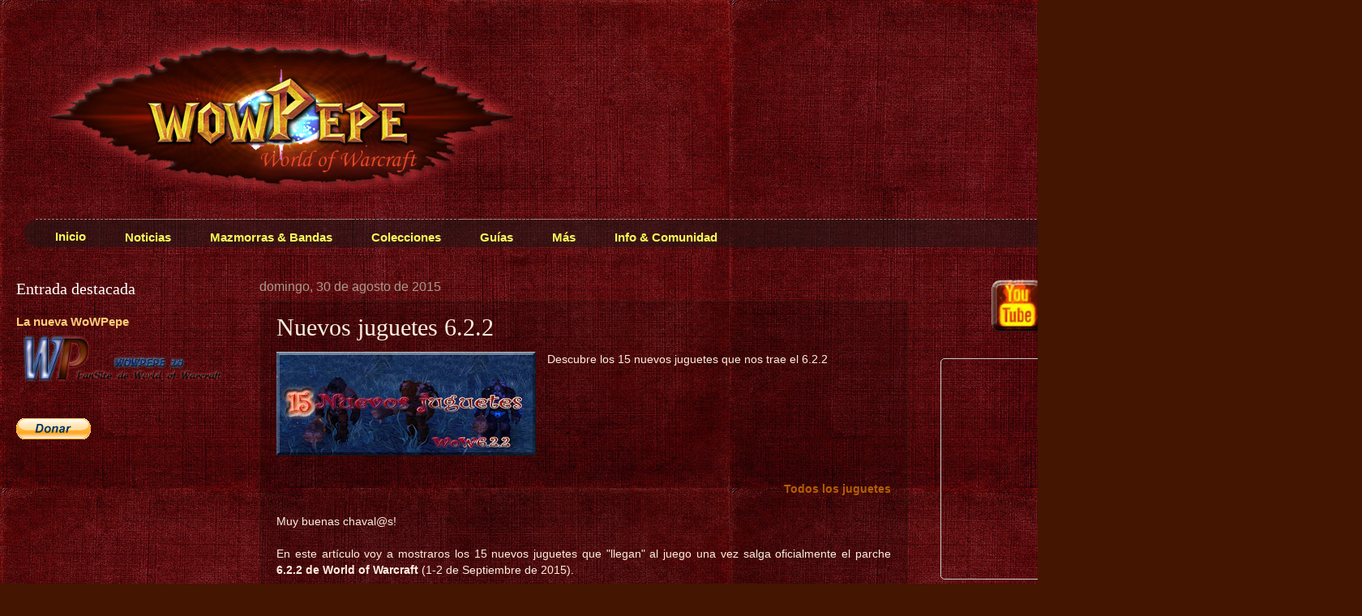

--- FILE ---
content_type: text/html; charset=UTF-8
request_url: http://www.wowpepe.com/2015/08/nuevos-juguetes-622.html
body_size: 19927
content:
<!DOCTYPE html>
<html class='v2' dir='ltr' xmlns='http://www.w3.org/1999/xhtml' xmlns:b='http://www.google.com/2005/gml/b' xmlns:data='http://www.google.com/2005/gml/data' xmlns:expr='http://www.google.com/2005/gml/expr'>
<head>
<link href='https://www.blogger.com/static/v1/widgets/335934321-css_bundle_v2.css' rel='stylesheet' type='text/css'/>
<meta content='width=1100' name='viewport'/>
<meta content='text/html; charset=UTF-8' http-equiv='Content-Type'/>
<meta content='blogger' name='generator'/>
<link href='http://www.wowpepe.com/favicon.ico' rel='icon' type='image/x-icon'/>
<link href='http://www.wowpepe.com/2015/08/nuevos-juguetes-622.html' rel='canonical'/>
<link rel="alternate" type="application/atom+xml" title="WoWPepe - Atom" href="http://www.wowpepe.com/feeds/posts/default" />
<link rel="alternate" type="application/rss+xml" title="WoWPepe - RSS" href="http://www.wowpepe.com/feeds/posts/default?alt=rss" />
<link rel="service.post" type="application/atom+xml" title="WoWPepe - Atom" href="https://www.blogger.com/feeds/2193845038215753989/posts/default" />

<link rel="alternate" type="application/atom+xml" title="WoWPepe - Atom" href="http://www.wowpepe.com/feeds/8454050435317513578/comments/default" />
<!--Can't find substitution for tag [blog.ieCssRetrofitLinks]-->
<link href='https://blogger.googleusercontent.com/img/b/R29vZ2xl/AVvXsEgP7lgqjH6nFzMwpvCcEEI9rQVu5jXpRg5vBXhW8sGHUI7zvyUtpZOlMIxjILb8r7zrehwBa_Nx5blscVFF17TBcYP1GIDTGwM-lWJ6II_cOAGSvJVrnhm9as5N5cOKw-6cTZ2iGFTYcXg/s320/juguetes+622+ut.jpg' rel='image_src'/>
<meta content='http://www.wowpepe.com/2015/08/nuevos-juguetes-622.html' property='og:url'/>
<meta content='Nuevos juguetes 6.2.2' property='og:title'/>
<meta content='    Descubre los 15 nuevos juguetes que nos trae el 6.2.2               ' property='og:description'/>
<meta content='https://blogger.googleusercontent.com/img/b/R29vZ2xl/AVvXsEgP7lgqjH6nFzMwpvCcEEI9rQVu5jXpRg5vBXhW8sGHUI7zvyUtpZOlMIxjILb8r7zrehwBa_Nx5blscVFF17TBcYP1GIDTGwM-lWJ6II_cOAGSvJVrnhm9as5N5cOKw-6cTZ2iGFTYcXg/w1200-h630-p-k-no-nu/juguetes+622+ut.jpg' property='og:image'/>
<title>WoWPepe: Nuevos juguetes 6.2.2</title>
<style id='page-skin-1' type='text/css'><!--
/*
-----------------------------------------------
Blogger Template Style
Name:     Watermark
Designer: Josh Peterson
URL:      www.noaesthetic.com
----------------------------------------------- */
/* Variable definitions
====================
<Variable name="keycolor" description="Main Color" type="color" default="#c0a154"/>
<Group description="Page Text" selector="body">
<Variable name="body.font" description="Font" type="font"
default="normal normal 14px Arial, Tahoma, Helvetica, FreeSans, sans-serif"/>
<Variable name="body.text.color" description="Text Color" type="color" default="#333333"/>
</Group>
<Group description="Backgrounds" selector=".main-inner">
<Variable name="body.background.color" description="Outer Background" type="color" default="#c0a154"/>
<Variable name="footer.background.color" description="Footer Background" type="color" default="transparent"/>
</Group>
<Group description="Links" selector=".main-inner">
<Variable name="link.color" description="Link Color" type="color" default="#cc3300"/>
<Variable name="link.visited.color" description="Visited Color" type="color" default="#993322"/>
<Variable name="link.hover.color" description="Hover Color" type="color" default="#ff3300"/>
</Group>
<Group description="Blog Title" selector=".header h1">
<Variable name="header.font" description="Title Font" type="font"
default="normal normal 60px Georgia, Utopia, 'Palatino Linotype', Palatino, serif"/>
<Variable name="header.text.color" description="Title Color" type="color" default="#ffffff" />
</Group>
<Group description="Blog Description" selector=".header .description">
<Variable name="description.text.color" description="Description Color" type="color"
default="#997755" />
</Group>
<Group description="Tabs Text" selector=".tabs-inner .widget li a">
<Variable name="tabs.font" description="Font" type="font"
default="normal normal 20px Georgia, Utopia, 'Palatino Linotype', Palatino, serif"/>
<Variable name="tabs.text.color" description="Text Color" type="color" default="#ffcc77"/>
<Variable name="tabs.selected.text.color" description="Selected Color" type="color" default="#000000"/>
</Group>
<Group description="Tabs Background" selector=".tabs-outer .PageList">
<Variable name="tabs.background.color" description="Background Color" type="color" default="transparent"/>
<Variable name="tabs.separator.color" description="Separator Color" type="color" default="#441500"/>
</Group>
<Group description="Date Header" selector="h2.date-header">
<Variable name="date.font" description="Font" type="font"
default="normal normal 16px Arial, Tahoma, Helvetica, FreeSans, sans-serif"/>
<Variable name="date.text.color" description="Text Color" type="color" default="#997755"/>
</Group>
<Group description="Post" selector="h3.post-title, .comments h4">
<Variable name="post.title.font" description="Title Font" type="font"
default="normal normal 30px Georgia, Utopia, 'Palatino Linotype', Palatino, serif"/>
<Variable name="post.background.color" description="Background Color" type="color" default="transparent"/>
<Variable name="post.border.color" description="Border Color" type="color" default="#ccbb99" />
</Group>
<Group description="Post Footer" selector=".post-footer">
<Variable name="post.footer.text.color" description="Text Color" type="color" default="#997755"/>
</Group>
<Group description="Gadgets" selector="h2">
<Variable name="widget.title.font" description="Title Font" type="font"
default="normal normal 20px Georgia, Utopia, 'Palatino Linotype', Palatino, serif"/>
<Variable name="widget.title.text.color" description="Title Color" type="color" default="#000000"/>
<Variable name="widget.alternate.text.color" description="Alternate Color" type="color" default="#777777"/>
</Group>
<Group description="Footer" selector=".footer-inner">
<Variable name="footer.text.color" description="Text Color" type="color" default="#ffeedd"/>
<Variable name="footer.widget.title.text.color" description="Gadget Title Color" type="color" default="#ffffff"/>
</Group>
<Group description="Footer Links" selector=".footer-inner">
<Variable name="footer.link.color" description="Link Color" type="color" default="#ffcc77"/>
<Variable name="footer.link.visited.color" description="Visited Color" type="color" default="#ff8866"/>
<Variable name="footer.link.hover.color" description="Hover Color" type="color" default="#ffeecc"/>
</Group>
<Variable name="body.background" description="Body Background" type="background"
color="#441500" default="$(color) url(//www.blogblog.com/1kt/watermark/body_background_birds.png) repeat scroll top left"/>
<Variable name="body.background.overlay" description="Overlay Background" type="background" color="#441500"
default="transparent url(//www.blogblog.com/1kt/watermark/body_overlay_birds.png) no-repeat scroll top right"/>
<Variable name="body.background.overlay.height" description="Overlay Background Height" type="length" default="121px" min="0" max="1000px"/>
<Variable name="tabs.background.inner" description="Tabs Background Inner" type="url" default="none"/>
<Variable name="tabs.background.outer" description="Tabs Background Outer" type="url" default="none"/>
<Variable name="tabs.border.size" description="Tabs Border Size" type="length" default="0" min="0" max="10px"/>
<Variable name="tabs.shadow.spread" description="Tabs Shadow Spread" type="length" default="0" min="0" max="100px"/>
<Variable name="main.padding.top" description="Main Padding Top" type="length" default="30px" min="0" max="100px"/>
<Variable name="main.cap.height" description="Main Cap Height" type="length" default="0" min="0" max="100px"/>
<Variable name="main.cap.image" description="Main Cap Image" type="url" default="none"/>
<Variable name="main.cap.overlay" description="Main Cap Overlay" type="url" default="none"/>
<Variable name="main.background" description="Main Background" type="background"
default="transparent none no-repeat scroll top left"/>
<Variable name="post.background.url" description="Post Background URL" type="url"
default="url(//www.blogblog.com/1kt/watermark/post_background_birds.png)"/>
<Variable name="post.border.size" description="Post Border Size" type="length" default="1px" min="0" max="10px"/>
<Variable name="post.border.style" description="Post Border Style" type="string" default="dotted"/>
<Variable name="post.shadow.spread" description="Post Shadow Spread" type="length" default="0" min="0" max="100px"/>
<Variable name="footer.background" description="Footer Background" type="background"
color="#110000" default="$(color) url(//www.blogblog.com/1kt/watermark/body_background_navigator.png) repeat scroll top left"/>
<Variable name="mobile.background.overlay" description="Mobile Background Overlay" type="string"
default="transparent none repeat scroll top left"/>
<Variable name="startSide" description="Side where text starts in blog language" type="automatic" default="left"/>
<Variable name="endSide" description="Side where text ends in blog language" type="automatic" default="right"/>
*/
/* Use this with templates/1ktemplate-*.html */
/* Content
----------------------------------------------- */
body {
font: normal normal 14px Arial, Tahoma, Helvetica, FreeSans, sans-serif;
color: #ffeedd;
background: #441500 url(http://4.bp.blogspot.com/-afyJ4lf0ww8/Vff6kWvZLCI/AAAAAAAAAHU/6WFb9EsXWnc/s0-r/11.jpg) repeat scroll top left;
}
html body .content-outer {
min-width: 0;
max-width: 100%;
width: 100%;
}
.content-outer {
font-size: 92%;
}
a:link {
text-decoration:none;
color: #ffcc77;
}
a:visited {
text-decoration:none;
color: #ff8866;
}
a:hover {
text-decoration:underline;
color: #ffeecc;
}
.body-fauxcolumns .cap-top {
margin-top: 30px;
background: transparent none no-repeat scroll center center;
height: 256px;
}
.content-inner {
padding: 0;
}
/* Header
----------------------------------------------- */
.header-inner .Header .titlewrapper,
.header-inner .Header .descriptionwrapper {
padding-left: 20px;
padding-right: 20px;
}
.Header h1 {
font: normal normal 60px Georgia, Utopia, 'Palatino Linotype', Palatino, serif;
color: #ffffff;
text-shadow: 2px 2px rgba(0, 0, 0, .1);
}
.Header h1 a {
color: #ffffff;
}
.Header .description {
font-size: 140%;
color: #aa9988;
}
/* Tabs
----------------------------------------------- */
#crosscol ul {z-index: 200; padding:0 !important;}
#crosscol li:hover {position:relative;}
#crosscol ul li {padding:0 !important;}
.tabs-outer {z-index:1;}
/* Headings
----------------------------------------------- */
h2 {
font: normal normal 20px Georgia, Utopia, 'Palatino Linotype', Palatino, serif;
color: #ffffff;
margin: 0 0 .5em;
}
h2.date-header {
font: normal normal 16px Arial, Tahoma, Helvetica, FreeSans, sans-serif;
color: #aa9988;
}
/* Main
----------------------------------------------- */
.main-inner .column-center-inner,
.main-inner .column-left-inner,
.main-inner .column-right-inner {
padding: 0 5px;
}
.main-outer {
margin-top: 0;
background: transparent none no-repeat scroll top left;
}
.main-inner {
padding-top: 30px;
}
.main-cap-top {
position: relative;
}
.main-cap-top .cap-right {
position: absolute;
height: 0;
width: 100%;
bottom: 0;
background: transparent none repeat-x scroll bottom center;
}
.main-cap-top .cap-left {
position: absolute;
height: 245px;
width: 280px;
right: 0;
bottom: 0;
background: transparent none no-repeat scroll bottom left;
}
/* Posts
----------------------------------------------- */
.post-outer {
padding: 15px 20px;
margin: 0 0 25px;
background: transparent url(//www.blogblog.com/1kt/watermark/post_background_navigator.png) repeat scroll top left;
_background-image: none;
border: dotted 1px #332211;
-moz-box-shadow: 0 0 0 rgba(0, 0, 0, .1);
-webkit-box-shadow: 0 0 0 rgba(0, 0, 0, .1);
-goog-ms-box-shadow: 0 0 0 rgba(0, 0, 0, .1);
box-shadow: 0 0 0 rgba(0, 0, 0, .1);
}
h3.post-title {
font: normal normal 30px Georgia, Utopia, 'Palatino Linotype', Palatino, serif;
margin: 0;
}
.comments h4 {
font: normal normal 30px Georgia, Utopia, 'Palatino Linotype', Palatino, serif;
margin: 1em 0 0;
}
.post-body {
font-size: 105%;
line-height: 1.5;
position: relative;
}
.post-header {
margin: 0 0 1em;
color: #aa9988;
}
.post-footer {
margin: 10px 0 0;
padding: 10px 0 0;
color: #aa9988;
border-top: dashed 1px #998877;
}
#blog-pager {
font-size: 140%
}
#comments .comment-author {
padding-top: 1.5em;
border-top: dashed 1px #998877;
background-position: 0 1.5em;
}
#comments .comment-author:first-child {
padding-top: 0;
border-top: none;
}
.avatar-image-container {
margin: .2em 0 0;
}
/* Comments
----------------------------------------------- */
.comments .comments-content .icon.blog-author {
background-repeat: no-repeat;
background-image: url([data-uri]);
}
.comments .comments-content .loadmore a {
border-top: 1px solid #998877;
border-bottom: 1px solid #998877;
}
.comments .continue {
border-top: 2px solid #998877;
}
/* Widgets
----------------------------------------------- */
.widget ul, .widget #ArchiveList ul.flat {
padding: 0;
list-style: none;
}
.widget ul li, .widget #ArchiveList ul.flat li {
padding: .35em 0;
text-indent: 0;
border-top: dashed 1px #998877;
}
.widget ul li:first-child, .widget #ArchiveList ul.flat li:first-child {
border-top: none;
}
.widget .post-body ul {
list-style: disc;
}
.widget .post-body ul li {
border: none;
}
.widget .zippy {
color: #998877;
}
.post-body img, .post-body .tr-caption-container, .Profile img, .Image img,
.BlogList .item-thumbnail img {
padding: 0px;
background: transparent;
-moz-box-shadow: 0px 0px 0px rgba(0, 0, 0, .1);
-webkit-box-shadow: 0px 0px 0px rgba(0, 0, 0, .1);
-goog-ms-box-shadow: 0px 0px 0px rgba(0, 0, 0, .1);
box-shadow: 0px 0px 0px rgba(0, 0, 0, .1);
}
.post-body img, .post-body .tr-caption-container {
padding: 0px;
}
.post-body .tr-caption-container {
color: #333333;
}
.post-body .tr-caption-container img {
padding: 0;
background: transparent;
border: none;
-moz-box-shadow: 0 0 0 rgba(0, 0, 0, .1);
-webkit-box-shadow: 0 0 0 rgba(0, 0, 0, .1);
-goog-ms-box-shadow: 0 0 0 rgba(0, 0, 0, .1);
box-shadow: 0 0 0 rgba(0, 0, 0, .1);
}
/* Footer
----------------------------------------------- */
.footer-outer {
color:#ffeedd;
background: #110000 url(//www.blogblog.com/1kt/watermark/body_background_navigator.png) repeat scroll top left;
}
.footer-outer a {
color: #ffcc77;
}
.footer-outer a:visited {
color: #ff8866;
}
.footer-outer a:hover {
color: #ffeecc;
}
.footer-outer .widget h2 {
color: #ffffff;
}
/* Mobile
----------------------------------------------- */
body.mobile  {
background-size: 100% auto;
}
.mobile .body-fauxcolumn-outer {
background: transparent none repeat scroll top left;
}
html .mobile .mobile-date-outer {
border-bottom: none;
background: transparent url(//www.blogblog.com/1kt/watermark/post_background_navigator.png) repeat scroll top left;
_background-image: none;
margin-bottom: 10px;
}
.mobile .main-inner .date-outer {
padding: 0;
}
.mobile .main-inner .date-header {
margin: 10px;
}
.mobile .main-cap-top {
z-index: -1;
}
.mobile .content-outer {
font-size: 100%;
}
.mobile .post-outer {
padding: 10px;
}
.mobile .main-cap-top .cap-left {
background: transparent none no-repeat scroll bottom left;
}
.mobile .body-fauxcolumns .cap-top {
margin: 0;
}
.mobile-link-button {
background: transparent url(//www.blogblog.com/1kt/watermark/post_background_navigator.png) repeat scroll top left;
}
.mobile-link-button a:link, .mobile-link-button a:visited {
color: #ffcc77;
}
.mobile-index-date .date-header {
color: #aa9988;
}
.mobile-index-contents {
color: #ffeedd;
}
.mobile .tabs-inner .section {
margin: 0;
}
.mobile .tabs-inner .PageList {
margin-left: 0;
margin-right: 0;
}
.mobile .tabs-inner .PageList .widget-content {
margin: 0;
color: #ffffff;
background: transparent url(//www.blogblog.com/1kt/watermark/post_background_navigator.png) repeat scroll top left;
}
.mobile .tabs-inner .PageList .widget-content .pagelist-arrow {
border-left: 1px solid #776655;
}
/* Menu horizontal con buscador
----------------------------------------------- */
#menuWrapper {
width:100%; /* Ancho del menú */
height:35px;
padding-left:14px;
background:rgba(23, 23, 23, 0.5); /* Color de fondo */
border-radius:20px; /* Bordes redondeados de la barra principal */
}
.menu {
padding:0;
margin:0;
list-style:none;
height:35px;
position:relative;
z-index:5;
font-family:arial, verdana, sans-serif;
}
.menu li:hover li a {
background:none;
}
.menu li.top {display:block; float:left;}
.menu li a.top_link {
display:block;
float:left;
height:35px;
line-height:34px;
color:#F4FA58;
text-decoration:none;
font-family:"Lucida Sans Unicode", "Trebuchet Unicode MS", "Lucida Grande",sans-serif;
font-size:15px; /* Tamaño de la fuente */
font-weight:bold;
padding:0 0 0 12px;
cursor:pointer;
}
.menu li a.top_link span {
float:left;
display:block;
padding:0 24px 0 12px;
height:35px;
}
.menu li a.top_link span.down {
float:left;
display:block;
padding:0 24px 0 12px;
height:35px;
}
.menu li a.top_link:hover, .menu li:hover > a.top_link {color:#fff; }
.menu li:hover {position:relative; z-index:2;}
.menu ul,
.menu li:hover ul ul,
.menu li:hover ul li:hover ul ul,
.menu li:hover ul li:hover ul li:hover ul ul,
.menu li:hover ul li:hover ul li:hover ul li:hover ul ul
{position:absolute; left:-9999px; top:-9999px; width:0; height:0; margin:0; padding:0; list-style:none;}
.menu li:hover ul.sub {
left:0;
top:35px;
background:rgba(23, 23, 23, 0.8); /* Color de fondo del submenú */
padding:3px;
white-space:nowrap;
width:200px;
height:auto;
z-index:3;
}
.menu li:hover ul.sub li {
display:block;
height:30px;
position:relative;
float:left;
width:200px;
font-weight:normal;
}
.menu li:hover ul.sub li a{
display:block;
height:30px;
width:200px;
line-height:30px;
text-indent:5px;
color:#ccc;
text-decoration:none;
}
.menu li ul.sub li a.fly {
/* Color de fondo del submenú */
background:rgba(23, 23, 23, 0.8); /* url(https://blogger.googleusercontent.com/img/b/R29vZ2xl/AVvXsEjzeG9aK1KxknMDZ5sfcO_oIC2KlZaL9WHa1JgnU6Mh6oxsY3SNEDFPVZ9gPS2Rcgv0MrqMcQyLN8ZRQjISudgqKwEOPepH5yWvCXJY9Gw8OQsh6o8NKrRIbaLu9ZeDi7pAMSFT2PRsLn0e/) 185px 10px no-repeat;}
.menu li:hover ul.sub li a:hover {
background:#8A0808; /* Color de fondo al pasar el cursor */
color:#fff;
}
.menu li:hover ul.sub li a.fly:hover, .menu li:hover ul li:hover > a.fly {
/* Color de fondo al pasar el cursor */
background:#8A0808 url(https://blogger.googleusercontent.com/img/b/R29vZ2xl/AVvXsEjzeG9aK1KxknMDZ5sfcO_oIC2KlZaL9WHa1JgnU6Mh6oxsY3SNEDFPVZ9gPS2Rcgv0MrqMcQyLN8ZRQjISudgqKwEOPepH5yWvCXJY9Gw8OQsh6o8NKrRIbaLu9ZeDi7pAMSFT2PRsLn0e/) 185px 10px no-repeat; color:#fff;}
.menu li:hover ul li:hover ul,
.menu li:hover ul li:hover ul li:hover ul,
.menu li:hover ul li:hover ul li:hover ul li:hover ul,
.menu li:hover ul li:hover ul li:hover ul li:hover ul li:hover ul {
left:200px;
top:-4px;
background: rgba(23, 23, 23, 0.8); /* Color de fondo del submenú */
padding:3px;
white-space:nowrap;
width:200px;
z-index:4;
height:auto;
}
#search {
width: 228px; /* Ancho del buscador */
height: 22px;
float: right;
text-align: center;
margin-top: 6px;
margin-right: 6px;
/* Imagen de fondo del buscador */
background: url(https://blogger.googleusercontent.com/img/b/R29vZ2xl/AVvXsEjwwcUj7a0V-HkR9LjHrGPwtqVIoSvE9dprjWSodu-dlu_taeGYmim9FmCUbh_-M4193IFEZwWVt17lEkht2hcm56Rxyy_TxyGB9gaP0A2zLfvBg3zjWN-vnHVLkCeAC0yhFebAk4IbXng/s1600/search-bar.png) no-repeat;
}
#search-box {
margin-top: 3px;
border:0px;
background: transparent;
text-align:center;
}.status-msg-wrap {visibility:hidden;display:none;}
}/* Iconos de redes sociales
----------------------------------------------- */
#social-iconos {
width:100%;
height:30px;
margin-bottom:-40px;
display:block;
clear:both;
margin-left:-40px;
margin-right:0px;
margin-top: 55px;
}
.social-icons li.social_icon {
background:none !important;
padding-left:0 !important;
display:inline;
float:right;
margin-left:6px;
}#header{
margin-top:10px;

--></style>
<style id='template-skin-1' type='text/css'><!--
body {
min-width: 1500px;
}
.content-outer, .content-fauxcolumn-outer, .region-inner {
min-width: 1500px;
max-width: 1500px;
_width: 1500px;
}
.main-inner .columns {
padding-left: 300px;
padding-right: 360px;
}
.main-inner .fauxcolumn-center-outer {
left: 300px;
right: 360px;
/* IE6 does not respect left and right together */
_width: expression(this.parentNode.offsetWidth -
parseInt("300px") -
parseInt("360px") + 'px');
}
.main-inner .fauxcolumn-left-outer {
width: 300px;
}
.main-inner .fauxcolumn-right-outer {
width: 360px;
}
.main-inner .column-left-outer {
width: 300px;
right: 100%;
margin-left: -300px;
}
.main-inner .column-right-outer {
width: 360px;
margin-right: -360px;
}
#layout {
min-width: 0;
}
#layout .content-outer {
min-width: 0;
width: 800px;
}
#layout .region-inner {
min-width: 0;
width: auto;
}
--></style>
<script type='text/javascript'>
        (function(i,s,o,g,r,a,m){i['GoogleAnalyticsObject']=r;i[r]=i[r]||function(){
        (i[r].q=i[r].q||[]).push(arguments)},i[r].l=1*new Date();a=s.createElement(o),
        m=s.getElementsByTagName(o)[0];a.async=1;a.src=g;m.parentNode.insertBefore(a,m)
        })(window,document,'script','https://www.google-analytics.com/analytics.js','ga');
        ga('create', 'UA-52792353-2', 'auto', 'blogger');
        ga('blogger.send', 'pageview');
      </script>
<style type='text/css'>

.bubblewrap{
list-style-type:none;
margin:0;
padding:0;
}

.bubblewrap li{
display:inline;
width: 60px;
height:60px;
}

.bubblewrap li img{
width: 64px; /*Ancho de cada imagen*/
height: 64px; /*Alto de cada imagen*/
border:0;
margin-right: 1px; /*Espacio entre cada imagen al crecer*/
-moz-transition:-moz-transform 0.1s ease-in; 
-webkit-transition:-webkit-transform 0.1s ease-in; 
-o-transition:-o-transform 0.1s ease-in; 
-ms-transition:-o-transform 0.1s ease-in;
}

.bubblewrap li img:hover{
-moz-transform:scale(1.8); /*Escala en la que crece la imagen 1.8x*/
-webkit-transform:scale(1.8); /*Escala en la que crece la imagen 1.8x*/
-o-transform:scale(1.8); /*Escala en la que crece la imagen 1.8x*/
-ms-transform:scale(1.8); /*Escala en la que crece la imagen 1.8x*/
}

</style><link href='https://www.blogger.com/dyn-css/authorization.css?targetBlogID=2193845038215753989&amp;zx=9dc93511-0612-42ea-bbf5-e7e064cf66ec' media='none' onload='if(media!=&#39;all&#39;)media=&#39;all&#39;' rel='stylesheet'/><noscript><link href='https://www.blogger.com/dyn-css/authorization.css?targetBlogID=2193845038215753989&amp;zx=9dc93511-0612-42ea-bbf5-e7e064cf66ec' rel='stylesheet'/></noscript>
<meta name='google-adsense-platform-account' content='ca-host-pub-1556223355139109'/>
<meta name='google-adsense-platform-domain' content='blogspot.com'/>

<!-- data-ad-client=ca-pub-3972926565278218 -->

</head>
<body class='loading'>
<div class='navbar no-items section' id='navbar' name='Barra de navegación'>
</div>
<div class='body-fauxcolumns'>
<div class='fauxcolumn-outer body-fauxcolumn-outer'>
<div class='cap-top'>
<div class='cap-left'></div>
<div class='cap-right'></div>
</div>
<div class='fauxborder-left'>
<div class='fauxborder-right'></div>
<div class='fauxcolumn-inner'>
</div>
</div>
<div class='cap-bottom'>
<div class='cap-left'></div>
<div class='cap-right'></div>
</div>
</div>
</div>
<div class='content'>
<div class='content-fauxcolumns'>
<div class='fauxcolumn-outer content-fauxcolumn-outer'>
<div class='cap-top'>
<div class='cap-left'></div>
<div class='cap-right'></div>
</div>
<div class='fauxborder-left'>
<div class='fauxborder-right'></div>
<div class='fauxcolumn-inner'>
</div>
</div>
<div class='cap-bottom'>
<div class='cap-left'></div>
<div class='cap-right'></div>
</div>
</div>
</div>
<div class='content-outer'>
<div class='content-cap-top cap-top'>
<div class='cap-left'></div>
<div class='cap-right'></div>
</div>
<div class='fauxborder-left content-fauxborder-left'>
<div class='fauxborder-right content-fauxborder-right'></div>
<div class='content-inner'>
<header>
<div class='header-outer'>
<div class='header-cap-top cap-top'>
<div class='cap-left'></div>
<div class='cap-right'></div>
</div>
<div class='fauxborder-left header-fauxborder-left'>
<div class='fauxborder-right header-fauxborder-right'></div>
<div class='region-inner header-inner'>
<div class='header section' id='header' name='Cabecera'><div class='widget Header' data-version='1' id='Header1'>
<div id='header-inner'>
<a href='http://www.wowpepe.com/' style='display: block'>
<img alt='WoWPepe' height='200px; ' id='Header1_headerimg' src='https://blogger.googleusercontent.com/img/b/R29vZ2xl/AVvXsEivziqmmIAmd206QB1yFY3yBGxM2EUtoPdzhqOV_V1o59avJj_BoZ1EfYBgRLgyUAqP9w_EtjYrB87KoPVIRoVnIHAPz8MIiNKW1PWTG3FFsXRNG0FZToQj1wj9PznKqJ6HJwyTjp8foEA/s1600-r/bann+blogg+wow.png' style='display: block' width='700px; '/>
</a>
</div>
</div></div>
</div>
</div>
<div class='header-cap-bottom cap-bottom'>
<div class='cap-left'></div>
<div class='cap-right'></div>
</div>
</div>
</header>
<div class='tabs-outer'>
<div class='tabs-cap-top cap-top'>
<div class='cap-left'></div>
<div class='cap-right'></div>
</div>
<div class='fauxborder-left tabs-fauxborder-left'>
<div class='fauxborder-right tabs-fauxborder-right'></div>
<div class='region-inner tabs-inner'>
<div class='no-items section' id='crosscol' name='Multicolumnas'></div>
<div class='section' id='crosscol-overflow' name='Cross-Column 2'><div class='widget HTML' data-version='1' id='HTML10'>
<div class='widget-content'>
<div id='menuWrapper'>
<ul class='menu'>
<li class='top'><a class='top_link' href='http://www.wowpepe.com/'><span>Inicio</span></a></li>

<li class='top'><a class='top_link' href='#'><span class='down'>Noticias</span></a>
<ul class='sub'>
<li><a href='http://www.wowpepe.com/search/label/ptr'>Reino de Pruebas</a></li>
<li><a href='http://www.wowpepe.com/search/label/noticias%20breves'>Noticias breves</a></li>
</ul>
</li>
<li class='top'><a class='top_link' href='#'><span class='down'>Mazmorras & Bandas</span></a><ul class='sub'>
<li class='mid'><a class='fly' href='#'>Legion</a>
<ul>
<li><a class='fly' href='#'>Bandas</a>
<ul>
<li><a href='URL del enlace'>Banda 1</a></li>
<li><a href='URL del enlace'>Banda 2</a></li>
<li><a href='URL del enlace'>Banda 3</a></li>
</ul>
</li>
<li><a href='URL del enlace'>Mazmorras</a></li>>
</ul>
</li>
<li class='mid'><a class='fly' href='#'>Draenor</a>
<ul>
<li><a class='fly' href='#'>Bandas</a>
<ul>
<li><a href='http://www.wowpepe.com/search/label/ciudadela%20del%20fuego%20infernal'>Ciudadela del Fuego Infernal</a></li>
<li><a href='http://www.wowpepe.com/search/label/fundicion%20rocanegra'>Fundición Roca Negra</a></li>
<li><a href='http://www.wowpepe.com/search/label/ogropolis'>Ogrópolis</a></li>
</ul>
</li>
<li><a href='http://www.wowpepe.com/search/label/mazmorras'>Mazmorras</a></li>>
</ul>
</li>
<li><a href='http://www.wowpepe.com/search/label/Paseo%20en%20el%20tiempo'>Paseo en el tiempo</a></li>
</ul>
<li class='top'><a class='top_link' href='#'><span class='down'>Colecciones</span></a>
<ul class='sub'>
<li><a href='http://wowpepe.es/juguetes-wow-legion'>Juguetes</a></li>
<li><a href='http://wowpepe.es/mascotas'>Mascotas</a></li>
<li><a href='http://wowpepe.es/monturas'>Monturas</a></li>
<li><a href='http://wowpepe.es/category/rollo-de-musica'>Música</a></li>
</ul>
</li>

<li class='top'><a class='top_link' href='#'><span class='down'>Guías</span></a>
<ul class='sub'>
<li><a href='http://www.wowpepe.com/search/label/Addons'>Addons</a></li>
<li><a href='http://www.wowpepe.com/p/logros.html'>Logros</a></li>
<li><a class='fly' href='http://www.wowpepe.com/p/clases_2.html'>Clases</a>
<ul>
<li><a href='http://www.wowpepe.com/search/label/Brujo'>Brujo</a></li>
<li><a href='http://www.wowpepe.com/search/label/Caballero%20de%20la%20muerte'>Caballero de la Muerte</a></li>
<li><a href='http://www.wowpepe.com/search/label/cazador'>Cazador</a></li>
<li><a href='URL del enlace'>Cazador de demonios</a></li>
<li><a href='http://www.wowpepe.com/search/label/chaman'>Chaman</a></li>
<li><a href='http://www.wowpepe.com/search/label/druida'>Druida</a></li>
<li><a href='http://www.wowpepe.com/search/label/Guerrero'>Guerrero</a></li>
<li><a href='http://www.wowpepe.com/search/label/Mago'>Mago</a></li>
<li><a href='http://www.wowpepe.com/search/label/Monje'>Monje</a></li>
<li><a href='http://www.wowpepe.com/search/label/paladin'>Paladín</a></li>
<li><a href='http://www.wowpepe.com/search/label/Picaro'>Pícaro</a></li>
<li><a href='http://www.wowpepe.com/search/label/sacerdote'>Sacerdote</a></li>
</ul>
</li>
<li><a href='http://www.wowpepe.com/search/label/profesiones'>Profesiones</a></li>
<li><a href='http://www.wowpepe.com/search/label/reputaciones'>Reputaciones</a></li>
<li><a href='http://www.wowpepe.com/p/combates-de-mascotas.html'>Combates de Mascotas</a></li>
</ul>
</li>

<li class='top'><a class='top_link' href='#'><span class='down'>Más</span></a>
<ul class='sub'>
<li><a href='http://www.wowpepe.com/search/label/miniconsejo'>Miniconsejos</a></li>
<li><a href='http://www.wowpepe.com/search/label/lore'>Lore</a></li>
<li><a class='fly' href='#'>Ciudadela Draenor</a>
<ul>
<li><a href='http://www.wowpepe.com/search/label/edificios%20de%20la%20ciudadela'>Edificios</a></li>
<li><a href='http://www.wowpepe.com/search/label/seguidores%20para%20la%20ciudadela'>Seguidores</a></li>
<li><a href='http://www.wowpepe.com/search/label/invasiones'>Invasiones</a></li>
<li><a href='http://www.wowpepe.com/search/label/astillero'>Astillero</a></li>
<li><a href='http://www.wowpepe.com/search/label/edificio%20de%20avanzada'>Edificios de avanzada</a></li>
<li><a href='http://www.wowpepe.com/search/label/misiones%20ciudadela'>Misiones</a></li>
</ul>
</li>
<li><a href='http://www.wowpepe.com/search/label/feria%20de%20la%20luna%20negra'>Feria Luna Negra</a></li>
<li><a href='http://www.wowpepe.com/search/label/explorando%20azeroth'>Misterios</a></li>
<li><a href='http://www.wowpepe.com/search/label/transfiguraciones'>Transfiguraciones</a></li>
<li><a href='http://www.wowpepe.com/search/label/camorristas'>Hermandad de Camorristas</a></li>
</ul>
</li>

<li class='top'><a class='top_link' href='#'><span class='down'>Info & Comunidad</span></a>
<ul class='sub'>
<li><a href='http://www.wowpepe.com/p/sobre-wowpepe.html'>Sobre WoWPepe</a></li>
<li><a href='http://www.wowpepe.com/2015/12/colabora-con-wowpepe.html'>Únete</a></li>
<li><a href='http://www.wowpepe.com/2015/12/colabora-con-wowpepe.html'>Colabora</a></li>
<li><a href='http://www.wowpepe.com/search/label/sorteo'>Sorteos</a></li>
<li><a href='http://www.wowpepe.com/search/label/comunidad'>Comunidad</a></li>
</ul>
</li>

<!-- Buscador -->
<li>
<form action='/search' id='search' method='get' name='searchForm' style='display:inline;'>
<input id='search-box' name='q' onblur='if (this.value == &quot;&quot;) this.value = &quot;Buscar...&quot;;' onfocus='if (this.value == &quot;Buscar...&quot;) this.value = &quot;&quot;;' size='28' type='text' value='Buscar...'/></form>
</li>

</li></ul>
</div>
</div>
<div class='clear'></div>
</div></div>
</div>
</div>
<div class='tabs-cap-bottom cap-bottom'>
<div class='cap-left'></div>
<div class='cap-right'></div>
</div>
</div>
<div class='main-outer'>
<div class='main-cap-top cap-top'>
<div class='cap-left'></div>
<div class='cap-right'></div>
</div>
<div class='fauxborder-left main-fauxborder-left'>
<div class='fauxborder-right main-fauxborder-right'></div>
<div class='region-inner main-inner'>
<div class='columns fauxcolumns'>
<div class='fauxcolumn-outer fauxcolumn-center-outer'>
<div class='cap-top'>
<div class='cap-left'></div>
<div class='cap-right'></div>
</div>
<div class='fauxborder-left'>
<div class='fauxborder-right'></div>
<div class='fauxcolumn-inner'>
</div>
</div>
<div class='cap-bottom'>
<div class='cap-left'></div>
<div class='cap-right'></div>
</div>
</div>
<div class='fauxcolumn-outer fauxcolumn-left-outer'>
<div class='cap-top'>
<div class='cap-left'></div>
<div class='cap-right'></div>
</div>
<div class='fauxborder-left'>
<div class='fauxborder-right'></div>
<div class='fauxcolumn-inner'>
</div>
</div>
<div class='cap-bottom'>
<div class='cap-left'></div>
<div class='cap-right'></div>
</div>
</div>
<div class='fauxcolumn-outer fauxcolumn-right-outer'>
<div class='cap-top'>
<div class='cap-left'></div>
<div class='cap-right'></div>
</div>
<div class='fauxborder-left'>
<div class='fauxborder-right'></div>
<div class='fauxcolumn-inner'>
</div>
</div>
<div class='cap-bottom'>
<div class='cap-left'></div>
<div class='cap-right'></div>
</div>
</div>
<!-- corrects IE6 width calculation -->
<div class='columns-inner'>
<div class='column-center-outer'>
<div class='column-center-inner'>
<div class='main section' id='main' name='Principal'><div class='widget Blog' data-version='1' id='Blog1'>
<div class='blog-posts hfeed'>

          <div class="date-outer">
        
<h2 class='date-header'><span>domingo, 30 de agosto de 2015</span></h2>

          <div class="date-posts">
        
<div class='post-outer'>
<div class='post hentry' itemprop='blogPost' itemscope='itemscope' itemtype='http://schema.org/BlogPosting'>
<meta content='https://blogger.googleusercontent.com/img/b/R29vZ2xl/AVvXsEgP7lgqjH6nFzMwpvCcEEI9rQVu5jXpRg5vBXhW8sGHUI7zvyUtpZOlMIxjILb8r7zrehwBa_Nx5blscVFF17TBcYP1GIDTGwM-lWJ6II_cOAGSvJVrnhm9as5N5cOKw-6cTZ2iGFTYcXg/s320/juguetes+622+ut.jpg' itemprop='image_url'/>
<meta content='2193845038215753989' itemprop='blogId'/>
<meta content='8454050435317513578' itemprop='postId'/>
<a name='8454050435317513578'></a>
<h3 class='post-title entry-title' itemprop='name'>
Nuevos juguetes 6.2.2
</h3>
<div class='post-header'>
<div class='post-header-line-1'></div>
</div>
<div class='post-body entry-content' id='post-body-8454050435317513578' itemprop='description articleBody'>
<div style="text-align: justify;">
<div>
<div class="separator" style="clear: both; text-align: center;">
<a href="http://www.wowpepe.com/2015/08/nuevos-juguetes-622.html" style="clear: left; float: left; margin-bottom: 1em; margin-right: 1em;"><img border="0" height="128" src="https://blogger.googleusercontent.com/img/b/R29vZ2xl/AVvXsEgP7lgqjH6nFzMwpvCcEEI9rQVu5jXpRg5vBXhW8sGHUI7zvyUtpZOlMIxjILb8r7zrehwBa_Nx5blscVFF17TBcYP1GIDTGwM-lWJ6II_cOAGSvJVrnhm9as5N5cOKw-6cTZ2iGFTYcXg/s320/juguetes+622+ut.jpg" width="320" /></a></div>
Descubre los 15 nuevos juguetes que nos trae el 6.2.2</div>
<div>
<br /></div>
</div>
<div style="text-align: justify;">
<br /></div>
<div style="text-align: justify;">
<br /></div>
<div style="text-align: justify;">
<br /></div>
<div style="text-align: justify;">
<br /></div>
<div style="text-align: justify;">
<br /></div>
<a name="more"></a><div style="text-align: right;">
<br /></div>
<div style="text-align: right;">
<a href="http://wowpepe.blogspot.com.es/p/juguetes.html" target="_blank"><span style="color: #b45f06;"><b>Todos los juguetes</b></span></a></div>
<div>
<div style="text-align: right;">
<div style="text-align: justify;">
<br /></div>
</div>
<div>
<div style="text-align: justify;">
Muy buenas chaval@s!<br />
<br />
En este artículo voy a mostraros los 15 nuevos juguetes que "llegan" al juego una vez salga oficialmente el parche <b>6.2.2 de World of Warcraft</b> (1-2 de Septiembre de 2015).<br />
<br />
<ul>
<li><b><span style="color: #ffe599; font-size: large;">Juguetes que ya puedes conseguir</span></b></li>
<ul>
<li>Estos nuevos juguetes puedes ir desde ya a por ellos, ya que actualmente son simples objetos que se "transformarán en juguete con la salida del parche. Por lo tanto, no pierdas tiempo y ve a por ellos.</li>
<ul>
<li><b><span style="color: #3d85c6;">Fragmento de piedra de arco</span></b>. Este juguete lo conseguimos cómo botín al derrotar a <b><span style="color: orange;">Havak</span></b>, enemigo"rare" de nivel 88 que podemos encortar en la<b><span style="color: #93c47d;">&nbsp;</span><span style="color: lime;">Cima kun Lai</span></b>,&nbsp;<b>Pandaria</b>. Exactamente por las ruinas de<b><span style="color: #93c47d;">&nbsp;</span><span style="color: lime;">Mogujia</span></b>, al norte del<b><span style="color: #93c47d;">&nbsp;</span><span style="color: lime;">Reposo viento del Oeste</span></b>. <span style="color: orange;">Havak</span> tiene un tiempo de reaparición de una hora aproximadamente y el <b><span style="color: #3d85c6;">Fragmento de piedra de arco</span></b> no es botín 100% seguro.</li>
<li><b><span style="color: #3d85c6;">Pluma de Ikzan maldita</span></b>. Este juguete se obtiene como botín al derrotar al <b><span style="color: orange;">Sumo Sacerdote Ikzan</span></b>, enemigo "rare" que podemos encontrar "paseando" por las <b><span style="color: lime;">Ruinas de Kra'nak</span></b>, Selva de Tanaan. Tiene un tiempo de reaparición de 45 minutos aproximadamente y la <b><span style="color: #3d85c6;">Pluma de Ikzan maldita</span></b> no es botín 100% seguro.</li>
<li><b><span style="color: #3d85c6;">Orbe palpitante de los Foso Sangrante</span></b>. Este juguete lo conseguimos dentro del "<b><span style="color: cyan;">Tesoro de los Foso Sangrante despojado</span></b>". Este tesoro lo podremos encontrar en la <b><span style="color: lime;">Selva de Tanaan</span></b>, exactamente en las coordenadas <b><span style="color: lime;">26.8, 44.4</span></b>. Eso si, para poder "ver" el tesoro, antes tendremos que haber completado la misión de campaña de ciudadela "<b><span style="color: yellow;">La perdición de los Foso Sangrante</span></b>". Misión que nos ofrecerán en nuestro edificio de avanzada de la Selva de Tanaan.</li>
<li><b><span style="color: #3d85c6;">Sombrero de safari</span></b>. Conseguimos este juguete al completar el logro "<b><span style="color: yellow;">Domando el mundo</span></b>". Al completarlo, todos los personajes de nuestra cuenta recibirán al buzón una carta con el juguete.</li>
<ul>
<li><i>Nota: Para conseguir este logro, tendremos que derrotar a 40 Maestros de Mascotas por todo el mundo. Es posible que llegues a 39 y no sepas cual te falta, o abandonaras el logro con 15 o 20 maestros derrotados... En este caso, lo aconsejable es crear un personaje de la otra facción y vences a los primeros Maestros que encuentres</i>.</li>
</ul>
<li><b><span style="color: #3d85c6;">Controlador de Apisonadora trituradora</span></b>. Botín de&nbsp;<b><span style="color: orange;">Drakum</span></b>, "rare" de la&nbsp;<b><span style="color: lime;">Selva de Tanaan</span></b>.</li>
<li><b><span style="color: #3d85c6;">Controlador de cañón triturador</span></b>. Botín de&nbsp;<b><span style="color: orange;">Gondar</span></b>, "rare" de la&nbsp;<b><span style="color: lime;">Selva de Tanaan</span></b>.</li>
<li><b><span style="color: #3d85c6;">Controlador de Mortero triturador</span></b>. Botín de&nbsp;<b><span style="color: orange;">Machaki Yarrastre</span></b>, "rare" de la&nbsp;<b><span style="color: lime;">Selva de Tanaan</span></b>.</li>
<ul>
<li>Además, si conseguimos los 5 juguetes ganaremos el logro "<b><span style="color: yellow;">Armada de Hierro</span></b>".</li>
</ul>
</ul>
</ul>
</ul>
<div style="text-align: center;">
<center>
 <table>
<tbody>
<tr>
<td><a href="https://blogger.googleusercontent.com/img/b/R29vZ2xl/AVvXsEhzvPTPD1vl3HBagKmkHhJRNb01I85Vq8bQKcn4UsA77K5lAd4JfzrJvu1M5Yp0LVMNks68qK_Z09moDwZeXhIM10g0FmMd3hFilYmetYUUtSaTLFmoNmaXrYQNP-p7RnzJEPMmmFhKo6M/w408-h353-no/fragmento+de+piedra+de+arco.jpg" onblur="try{parent.deselectBloggerImageGracefully();} catch(e) {}"><img alt="" border="0" src=" https://blogger.googleusercontent.com/img/b/R29vZ2xl/AVvXsEhzvPTPD1vl3HBagKmkHhJRNb01I85Vq8bQKcn4UsA77K5lAd4JfzrJvu1M5Yp0LVMNks68qK_Z09moDwZeXhIM10g0FmMd3hFilYmetYUUtSaTLFmoNmaXrYQNP-p7RnzJEPMmmFhKo6M/w408-h353-no/fragmento+de+piedra+de+arco.jpg" style="cursor: pointer; display: block; height: 110px; margin: 0px auto 10px; text-align: center; width: 150px;" /></a>
<br />
<div style="text-align: center;">
<span style="font-size: small;"><i style="color: cyan;"> </i></span></div>
</td>
<td><a href="https://blogger.googleusercontent.com/img/b/R29vZ2xl/AVvXsEiAWDJcSs1wI0jOszju2TpJOoWljSy2LC_1cGDV2J3ThgH_tjAjc7XhLklNQYXgd9H8dK5ODxrUlpfaPzKdcUGinNQJazWHQ2m0Yc6VYLbGE4YYijqhRKvioW9njUpSo6sJOrRUJxbVeQg/w408-h353-no/pluma+de+ikzan+maldita.jpg" onblur="try{parent.deselectBloggerImageGracefully();} catch(e) {}"><img alt="" border="0" src=" https://blogger.googleusercontent.com/img/b/R29vZ2xl/AVvXsEiAWDJcSs1wI0jOszju2TpJOoWljSy2LC_1cGDV2J3ThgH_tjAjc7XhLklNQYXgd9H8dK5ODxrUlpfaPzKdcUGinNQJazWHQ2m0Yc6VYLbGE4YYijqhRKvioW9njUpSo6sJOrRUJxbVeQg/w408-h353-no/pluma+de+ikzan+maldita.jpg" style="cursor: pointer; display: block; height: 110px; margin: 0px auto 10px; text-align: center; width: 150px;" /></a>
<br />
<div style="text-align: center;">
<span style="font-size: small;"><i style="color: cyan;"> </i></span></div>
</td>
<td><a href="https://blogger.googleusercontent.com/img/b/R29vZ2xl/AVvXsEg-TVfErd1asPU9i9HCnrz8IdZLAiUqZR0JqqBVSm42myQtGsJQK5lyhJQNoSrIEjRmF9SVToQ4N2dYnRGpk7WvShKEBn0lHuI4C4YgoA3MNV1Aqudk8t-G7rZ58hqyxNdjg2PAngBCHno/w408-h353-no/orbe+palpitante.jpg" onblur="try{parent.deselectBloggerImageGracefully();} catch(e) {}"><img alt="" border="0" src="https://blogger.googleusercontent.com/img/b/R29vZ2xl/AVvXsEg-TVfErd1asPU9i9HCnrz8IdZLAiUqZR0JqqBVSm42myQtGsJQK5lyhJQNoSrIEjRmF9SVToQ4N2dYnRGpk7WvShKEBn0lHuI4C4YgoA3MNV1Aqudk8t-G7rZ58hqyxNdjg2PAngBCHno/w408-h353-no/orbe+palpitante.jpg" style="cursor: pointer; display: block; height: 110px; margin: 0px auto 10px; text-align: center; width: 150px;" /></a>
<br />
<div style="text-align: center;">
<span style="font-size: small;"><i style="color: cyan;"> </i></span></div>
</td>
<td><a href="https://blogger.googleusercontent.com/img/b/R29vZ2xl/AVvXsEiC9c_Do51ftjdUyg4tN6l_WBVYUXtEv6ZOj0kqmzZYotBCQta2rlBLAm7TNlO1Ir1tPuygLFCONx4Lr4nZv7XX7ZHGWpa-6UNiB6OfPzsBwbaCDDDWBUn7-c5_nBGG0I3B4fHbt7mmtIM/w408-h353-no/" onblur="try{parent.deselectBloggerImageGracefully();} catch(e) {}"><img alt="" border="0" src="https://blogger.googleusercontent.com/img/b/R29vZ2xl/AVvXsEiC9c_Do51ftjdUyg4tN6l_WBVYUXtEv6ZOj0kqmzZYotBCQta2rlBLAm7TNlO1Ir1tPuygLFCONx4Lr4nZv7XX7ZHGWpa-6UNiB6OfPzsBwbaCDDDWBUn7-c5_nBGG0I3B4fHbt7mmtIM/w408-h353-no/" style="cursor: pointer; display: block; height: 110px; margin: 0px auto 10px; text-align: center; width: 150px;" /></a>
<br />
<div style="text-align: center;">
<span style="font-size: small;"><i style="color: cyan;"> </i></span></div>
</td>
</tr>
</tbody></table>
</center>
<br /></div>
<ul>
<li><b><span style="color: #ffe599; font-size: large;">Juguetes que puedes conseguir del 2 al 7 de Septiembre</span></b></li>
<ul>
<li>Durante estos días estará activo el evento de <b>mazmorras paseo en el tiempo</b> <b>WotLK</b>. Como ya explicamos en otro artículo sobre estas mazmorras (<b><a href="http://www.wowpepe.com/2015/08/vendedor-paseo-en-el-tiempo-burning.html" target="_blank"><span style="color: #b45f06;">aquí</span></a></b>), a partir del 6.2.2 recibiremos una nueva moneda al derrotar a los jefes de estas mazmorras. Pues bien, durante este evento, tendremos en Dalaran un nuevo vendedor, <b><span style="color: orange;">Auzin</span></b>, el cual a cambio de estas monedas nos venderá 2 juguetes.</li>
<ul>
<li><b><span style="color: #3d85c6;">Reloj de arena de la eternidad</span></b>. Solo conocemos su descripción: Uso, da la vuelta al reloj de arena.</li>
<li><b><span style="color: #3d85c6;">Voluntad de Rasganorte</span></b>. Todo apunta que al usar este juguete nos "transformaremos" en un habitante de Rasganorte, pudiendo ser: <b>Taunka</b>, <b>Vrykul </b>o <b>Enano ferreo</b>.</li>
</ul>
</ul>
</ul>
<div style="text-align: center;">
<center>
 <table>
<tbody>
<tr>
<td><a href="https://blogger.googleusercontent.com/img/b/R29vZ2xl/AVvXsEhIjwe6-xxUDTSkNinRBcwX6s8MhebHVKM_xs_4ZLHcoFy6SOEW68c045Guy2tGYrExapdWPAR-gDRJzgdHp10m1PcArq8m6RLQ9e-xcA-fmJ-MswdbzcVII4dP2XtzQufeH1f9p1Yb-WY/w408-h353-no/" onblur="try{parent.deselectBloggerImageGracefully();} catch(e) {}"><img alt="" border="0" src=" https://blogger.googleusercontent.com/img/b/R29vZ2xl/AVvXsEhIjwe6-xxUDTSkNinRBcwX6s8MhebHVKM_xs_4ZLHcoFy6SOEW68c045Guy2tGYrExapdWPAR-gDRJzgdHp10m1PcArq8m6RLQ9e-xcA-fmJ-MswdbzcVII4dP2XtzQufeH1f9p1Yb-WY/w408-h353-no/" style="cursor: pointer; display: block; height: 150px; margin: 0px auto 10px; text-align: center; width: 200px;" /></a>
<br />
<div style="text-align: center;">
<span style="font-size: small;"><i style="color: cyan;"> </i></span></div>
</td>
<td><a href="https://blogger.googleusercontent.com/img/b/R29vZ2xl/AVvXsEgBqioKMRXPiIkqZqcl5s2jyDGNQ1ajZSogAhREXhNkoIUkggBDkv7lA_HTh_4FxwU_2BfWHtRiXEvvWE7HjYe8uV3jZEO8cb7fFKciMjxaAgZ6kVkqDhST7rssnot8KtboTtaHkIF_Dv4/w408-h353-no/vyrkul.jpg" onblur="try{parent.deselectBloggerImageGracefully();} catch(e) {}"><img alt="" border="0" src=" https://blogger.googleusercontent.com/img/b/R29vZ2xl/AVvXsEgBqioKMRXPiIkqZqcl5s2jyDGNQ1ajZSogAhREXhNkoIUkggBDkv7lA_HTh_4FxwU_2BfWHtRiXEvvWE7HjYe8uV3jZEO8cb7fFKciMjxaAgZ6kVkqDhST7rssnot8KtboTtaHkIF_Dv4/w408-h353-no/vyrkul.jpg" style="cursor: pointer; display: block; height: 150px; margin: 0px auto 10px; text-align: center; width: 200px;" /></a>
<br />
<div style="text-align: center;">
<span style="font-size: small;"><i style="color: cyan;"> </i></span></div>
</td>
<td><a href="https://blogger.googleusercontent.com/img/b/R29vZ2xl/AVvXsEgzmB0G__fytZfp8_br89RFziYlrdiVFSXbgdFmtYJN2q4jgc7CzVbvZSZ4VQp31lHNiNLpzrx1zGmMDrLxzxxLjXM8St27X7hmLdFh4YKtPIQH9E10FPO7SIhaF8nMdhgFRrVHnnnBOl8/w408-h353-no/enano+ferreo.jpg" onblur="try{parent.deselectBloggerImageGracefully();} catch(e) {}"><img alt="" border="0" src="https://blogger.googleusercontent.com/img/b/R29vZ2xl/AVvXsEgzmB0G__fytZfp8_br89RFziYlrdiVFSXbgdFmtYJN2q4jgc7CzVbvZSZ4VQp31lHNiNLpzrx1zGmMDrLxzxxLjXM8St27X7hmLdFh4YKtPIQH9E10FPO7SIhaF8nMdhgFRrVHnnnBOl8/w408-h353-no/enano+ferreo.jpg" style="cursor: pointer; display: block; height: 150px; margin: 0px auto 10px; text-align: center; width: 200px;" /></a>
<br />
<div style="text-align: center;">
<span style="font-size: small;"><i style="color: cyan;"> </i></span></div>
</td>
</tr>
</tbody></table>
</center>
<br /></div>
<ul>
<li><b><span style="color: #ffe599; font-size: large;">Juguetes que puedes conseguir del 6 al 12 de Septiembre</span></b></li>
<ul>
<li>Con la primera Feria de la Luna Negra del 6.2.2, <b><span style="color: orange;">Gelbas Roñoso</span></b> nos venderá un nuevo juguete, el <b><span style="color: #3d85c6;">Balancín de la Luna Negra</span></b>. Su funcionamiento será el mismo que el de los balancines que podemos comprar a día de hoy.</li>
</ul>
<li><b><span style="color: #ffe599; font-size: large;">Juguetes que puedes conseguir del 30 de Septiembre al 5 de Octubre</span></b></li>
<ul>
<li>Igual que ocurre con el evento de las mazmorras paseo en el tiempo <b>WotLK</b>, durante estos días tendremos el evento de las <b>mazmorras de la Burning Crusade</b>. Igualmente recibiremos la nueva moneda al derrotar a los jefes. En esta ocasión, la nueva vendedora, <b><span style="color: orange;">Cupri</span></b>, estará en la <b><span style="color: lime;">ciudad de Shattarth</span></b>, Terrallende, para vendernos un juguete nuevo.</li>
<ul>
<li><b><span style="color: #3d85c6;">Marca de los Lengua de Ceniza</span></b>. Al usar este juguete nuestro personaje se "transformará" en un <b>Tabido Lengua de Ceniza</b>.</li>
</ul>
</ul>
<li><b><span style="color: #ffe599; font-size: large;">Juguetes que puedes conseguir del 18 de Octubre al 1 de Noviembre</span></b></li>
<ul>
<li>Con la llegada del evento de <b>Hallowen</b> a WoW, llegarán 2 nuevos juguetes, todo apunta a que se comprarán con la "moneda del evento" o como botín de algún enemigo especial.</li>
<ul>
<li><b><span style="color: #3d85c6;">Moneda de muchas caras</span></b>. Solo conocemos su descripción: "Al usarlo te conviertes en alguien diferente. 1 Día de tiempo de reutilización.</li>
<li><b><span style="color: #3d85c6;">Saco de arañas espectrales</span></b>. Al usarlo, lanzaremos un saco lleno de arañas espectrales.</li>
</ul>
</ul>
<li><b><span style="color: #ffe599; font-size: large;">Juguetes que puedes conseguir del 16 de Diciembre al 2 de Enero</span></b></li>
<ul>
<li>Para terminar el año con buen sabor de boca, se han incluido 2 nuevos juguetes que podremos conseguir durante el evento del <b>Festival de Invierno</b>. Con la información mostrada hasta ahora, suponemos que los podremos recibir como regalo de navidad del <b><span style="color: orange;">Gran Padre invierno</span></b> o recompensa de las misiones diarias.</li>
<ul>
<li><b><span style="color: #3d85c6;">Controlador de Asesinadora trituradora</span></b>. Regalo o recompensa...</li>
<li><b><span style="color: #3d85c6;">Controlador de Flameadora trituradora</span></b>. Regalo o recompensa</li>
</ul>
</ul>
</ul>
<br />
Para terminar, recordarte que todos estos "eventos" se repiten mensual o anualmente, por lo que recomiendo tomarlo con calma y no obsesionarse en conseguirlos.<br />
<br />
<div style="text-align: center;">
<br /></div>
<div style="text-align: center;">
<iframe allowfullscreen="" frameborder="0" height="360" src="https://www.youtube.com/embed/FiSzQAmHMc8" width="640"></iframe>
</div>
<br />
<br />
<br /></div>
</div>
</div>
<div class='linkwithin_div'></div>
<script>
var linkwithin_site_id = 2397805 ;
</script>
<script>linkwithin_text='Puede que te interese: '</script>
<script src='http://www.linkwithin.com/widget.js'></script>
<a href='http://www.linkwithin.com/'><img alt='Related Posts Plugin for WordPress, Blogger...' src='http://www.linkwithin.com/pixel.png' style='border: 50'/></a>
<div style='clear: both;'></div>
</div>
<div class='post-footer'>
<table border='0' cellpadding='0' style='float:left;'><tbody>
<tr><td><a class='twitter-share-button' data-count='horizontal' data-hashtags='WoW #WoWPepe' data-lang='es' data-text='Nuevos juguetes 6.2.2' data-url='http://www.wowpepe.com/2015/08/nuevos-juguetes-622.html' data-via='PeperoniSH' href='http://twitter.com/share'></a><script src='http://platform.twitter.com/widgets.js' type='text/javascript'></script></td><td><g:plusone href='http://www.wowpepe.com/2015/08/nuevos-juguetes-622.html' size='medium'></g:plusone></td>
<td><iframe allowTransparency='true' frameborder='0' scrolling='no' src='http://www.facebook.com/plugins/like.php?locale=es_ES&href=http://www.wowpepe.com/2015/08/nuevos-juguetes-622.html&layout=button_count&show_faces=true&share=true&width=120&height=21&action=like&font=arial&colorscheme=light' style='border:none; overflow:hidden; height:21px'></iframe>
</td>
</tr>
</tbody></table>
<div class='post-footer-line post-footer-line-1'><span class='post-author vcard'>
Publicado por
<span class='fn' itemprop='author' itemscope='itemscope' itemtype='http://schema.org/Person'>
<meta content='https://www.blogger.com/profile/03372750440912284379' itemprop='url'/>
<a class='g-profile' href='https://www.blogger.com/profile/03372750440912284379' rel='author' title='author profile'>
<span itemprop='name'>peperonish</span>
</a>
</span>
</span>
<span class='post-timestamp'>
en
<meta content='http://www.wowpepe.com/2015/08/nuevos-juguetes-622.html' itemprop='url'/>
<a class='timestamp-link' href='http://www.wowpepe.com/2015/08/nuevos-juguetes-622.html' rel='bookmark' title='permanent link'><abbr class='published' itemprop='datePublished' title='2015-08-30T05:46:00+02:00'>5:46</abbr></a>
</span>
<span class='post-comment-link'>
</span>
<span class='post-icons'>
<span class='item-control blog-admin pid-1883123024'>
<a href='https://www.blogger.com/post-edit.g?blogID=2193845038215753989&postID=8454050435317513578&from=pencil' title='Editar entrada'>
<img alt='' class='icon-action' height='18' src='https://resources.blogblog.com/img/icon18_edit_allbkg.gif' width='18'/>
</a>
</span>
</span>
<div class='post-share-buttons goog-inline-block'>
</div>
</div>
<div class='post-footer-line post-footer-line-2'><span class='post-labels'>
Etiquetas:
<a href='http://www.wowpepe.com/search/label/juguetes' rel='tag'>juguetes</a>,
<a href='http://www.wowpepe.com/search/label/novedades' rel='tag'>novedades</a>,
<a href='http://www.wowpepe.com/search/label/ptr' rel='tag'>ptr</a>
</span>
</div>
<div class='post-footer-line post-footer-line-3'></div>
</div>
</div>
<div class='comments' id='comments'>
<a name='comments'></a>
<h4>No hay comentarios:</h4>
<div id='Blog1_comments-block-wrapper'>
<dl class='avatar-comment-indent' id='comments-block'>
</dl>
</div>
<p class='comment-footer'>
<div class='comment-form'>
<a name='comment-form'></a>
<h4 id='comment-post-message'>Publicar un comentario</h4>
<p>
</p>
<a href='https://www.blogger.com/comment/frame/2193845038215753989?po=8454050435317513578&hl=es&saa=85391&origin=http://www.wowpepe.com' id='comment-editor-src'></a>
<iframe allowtransparency='true' class='blogger-iframe-colorize blogger-comment-from-post' frameborder='0' height='410px' id='comment-editor' name='comment-editor' src='' width='100%'></iframe>
<script src='https://www.blogger.com/static/v1/jsbin/2830521187-comment_from_post_iframe.js' type='text/javascript'></script>
<script type='text/javascript'>
      BLOG_CMT_createIframe('https://www.blogger.com/rpc_relay.html');
    </script>
</div>
</p>
</div>
</div>

        </div></div>
      
</div>
<div class='blog-pager' id='blog-pager'>
<span id='blog-pager-newer-link'>
<a class='blog-pager-newer-link' href='http://www.wowpepe.com/2015/08/aniversario-wowpepe.html' id='Blog1_blog-pager-newer-link' title='Entrada más reciente'>Entrada más reciente</a>
</span>
<span id='blog-pager-older-link'>
<a class='blog-pager-older-link' href='http://www.wowpepe.com/2015/08/titulo-y-proeza-de-fuerza-depredador.html' id='Blog1_blog-pager-older-link' title='Entrada antigua'>Entrada antigua</a>
</span>
<a class='home-link' href='http://www.wowpepe.com/'>Inicio</a>
</div>
<div class='clear'></div>
<div class='post-feeds'>
<div class='feed-links'>
Suscribirse a:
<a class='feed-link' href='http://www.wowpepe.com/feeds/8454050435317513578/comments/default' target='_blank' type='application/atom+xml'>Enviar comentarios (Atom)</a>
</div>
</div>
</div>
<div class='widget Image' data-version='1' id='Image3'>
<h2>Comprando aquí, colaboras con WoWPepe</h2>
<div class='widget-content'>
<a href='http://goo.gl/v570qs'>
<img alt='Comprando aquí, colaboras con WoWPepe' height='90' id='Image3_img' src='https://blogger.googleusercontent.com/img/b/R29vZ2xl/AVvXsEiahw6x1wwE7xCe_GqzppE0Dun23qNNmdk517s9PDKg2Cz7PbZzgPplZNcNUbfWgflM91rpBzpkAuk-RDYa0c6eJ7RZWZksOTsAUSGvJq3-3Goc9rKc39tZpaTtg3WXj1kV_GiR2A54Xjk/s1600-r/bann+1.jpg' width='750'/>
</a>
<br/>
</div>
<div class='clear'></div>
</div></div>
</div>
</div>
<div class='column-left-outer'>
<div class='column-left-inner'>
<aside>
<div class='sidebar section' id='sidebar-left-1'><div class='widget FeaturedPost' data-version='1' id='FeaturedPost1'>
<h2 class='title'>Entrada destacada</h2>
<div class='post-summary'>
<h3><a href='http://www.wowpepe.com/2016/08/la-nueva-wowpepe.html'>La nueva WoWPepe</a></h3>
<img class='image' src='https://blogger.googleusercontent.com/img/b/R29vZ2xl/AVvXsEiQw35vS65-mJEJ4fTNGH2W8vxbZs_9b0VGt6iTdRYGiMNu3LpXnQx71jJ2PsncnLMWOjFeKJqrsAYN84bl_sqPSsDzviYyGuommiYXugXy4nWISNkHuL707s-GjslSjx7pEWHYco4j6c0/s640/nuevo+logo.png'/>
</div>
<style type='text/css'>
    .image {
      width: 100%;
    }
  </style>
<div class='clear'></div>
</div><div class='widget HTML' data-version='1' id='HTML1'>
<div class='widget-content'>
<form action="https://www.paypal.com/cgi-bin/webscr" method="post" target="_top">
<input type="hidden" name="cmd" value="_s-xclick" />
<input type="hidden" name="hosted_button_id" value="S89X8BP7VHVXS" />
<input type="image" src="https://www.paypalobjects.com/es_ES/ES/i/btn/btn_donate_LG.gif" border="0" name="submit" alt="PayPal. La forma rápida y segura de pagar en Internet." />
<img alt="" border="0" src="https://www.paypalobjects.com/es_ES/i/scr/pixel.gif" width="1" height="1" />
</form>
</div>
<div class='clear'></div>
</div><div class='widget AdSense' data-version='1' id='AdSense1'>
<div class='widget-content'>
<script type="text/javascript">
    google_ad_client = "ca-pub-3972926565278218";
    google_ad_host = "ca-host-pub-1556223355139109";
    google_ad_host_channel = "L0001";
    google_ad_slot = "6348899487";
    google_ad_width = 250;
    google_ad_height = 250;
</script>
<!-- wowpepe_sidebar-right-1_AdSense1_250x250_as -->
<script type="text/javascript"
src="//pagead2.googlesyndication.com/pagead/show_ads.js">
</script>
<div class='clear'></div>
</div>
</div></div>
</aside>
</div>
</div>
<div class='column-right-outer'>
<div class='column-right-inner'>
<aside>
<div class='sidebar section' id='sidebar-right-1'><div class='widget HTML' data-version='1' id='HTML2'>
<div class='widget-content'>
<div align="center">
<ul class="bubblewrap">
<li><a href="https://www.youtube.com/user/peperoniSH"target="_blank"><img src="https://blogger.googleusercontent.com/img/b/R29vZ2xl/AVvXsEhtvuyCd0rRjjEcpAxJ-to0qgp5T2g8qL8egIUTP-jV1PWcEUXiFSSg1NUxrQ9w-Dz8D1fPAluee_ypKyCgfklyOOYyUTf3NXNLtTcilunx4xBesebS1ca-8c4X0ddljh1Vc34NbXHBiy4/w86-h87-no/YT+Log.png" title="YouTube" /></a></li><li><a href="https://twitter.com/PeperoniSH"target="_blank"><img src="https://blogger.googleusercontent.com/img/b/R29vZ2xl/AVvXsEj7woUjf7g8q8uBD0XkC573LB2R-SbYpG7B77EyiYWr7e7IsbJ3j2sSCrqbggXbWWQG3j4PnooXPtJUTAwdxCKUc-AxVnRNU9uSezcCMcqU-IZbQ4mtSsM8IqEe_7LqS6rxtJ6rVJlOEEc/w86-h87-no/TWT+Log.png" title="Twitter" /></a></li><li><a href="https://plus.google.com/105585803664943626602/posts"target="_blank"><img src="https://blogger.googleusercontent.com/img/b/R29vZ2xl/AVvXsEhtE_BKvu3Y_ZNwb7uxWvHO9t1PPgxZ46lIXOpKh0mmIz1VQVXOdg7A7m5rc-yDpPtHMlM2cbFoFIlh9YPr1zWLmv-TRQwlOi-ZesLBxI1fHHyBJnBZmckvkX4tLDt3_ORpzRbtYZ2wtNw/w86-h87-no/GoG+Log.png" title="Google+" /></a></li>
</ul>
</div>
</div>
<div class='clear'></div>
</div><div class='widget HTML' data-version='1' id='HTML3'>
<div class='widget-content'>
<iframe src="http://www.instant-gaming.com/affgames/igr1109252/271x271" scrolling="no" frameborder="0" style="border: 1px solid #ccc; border-radius: 5px; overflow:hidden; width:271px; height:271px;" allowtransparency="true"></iframe>
</div>
<div class='clear'></div>
</div><div class='widget PopularPosts' data-version='1' id='PopularPosts1'>
<h2>Lo más visto de la semana</h2>
<div class='widget-content popular-posts'>
<ul>
<li>
<div class='item-thumbnail-only'>
<div class='item-thumbnail'>
<a href='http://www.wowpepe.com/2016/08/armas-artefacto-subir-nivel-de-objeto.html' target='_blank'>
<img alt='' border='0' src='https://blogger.googleusercontent.com/img/b/R29vZ2xl/AVvXsEjtuH1RvqcZzgykkEfOgZsb3BlmeH9bGoZh8aoZJ6XMFNGFCCOdnjZ88_MLmnWB01TDnRghXHbkdohlg-RD73rxoMS6l86VlZs9mIb5cV78DiLVnmN7BPRwHRSl172IaTHMuqUsk7Htf_jo/w72-h72-p-k-no-nu/ARMAS_ARTEFACTO_NIVEL_WOWPEPE.png'/>
</a>
</div>
<div class='item-title'><a href='http://www.wowpepe.com/2016/08/armas-artefacto-subir-nivel-de-objeto.html'>Armas Artefacto: Subir nivel de objeto.</a></div>
</div>
<div style='clear: both;'></div>
</li>
<li>
<div class='item-thumbnail-only'>
<div class='item-thumbnail'>
<a href='http://www.wowpepe.com/2015/02/fotografo-de-campo.html' target='_blank'>
<img alt='' border='0' src='https://blogger.googleusercontent.com/img/b/R29vZ2xl/AVvXsEjejbBzGAE6PppF0HrnG-JfPNPumNbMJDLrqfVc5uEkiGW1a4k0IGTzHamUvLJLZ4y0X9v38JuNuPawY7-iEFx9Tc7NXO0NKSGSBgvaoLyXMHHq8FLb0Co044zXEO-ZrX8OcvOIcZDTnN0/w72-h72-p-k-no-nu/fot%C3%B3grafod+e+campo+ut.jpg'/>
</a>
</div>
<div class='item-title'><a href='http://www.wowpepe.com/2015/02/fotografo-de-campo.html'>Fotógrafo de campo</a></div>
</div>
<div style='clear: both;'></div>
</li>
<li>
<div class='item-thumbnail-only'>
<div class='item-thumbnail'>
<a href='http://www.wowpepe.com/2016/08/salones-de-clase-cazador-de-demonios.html' target='_blank'>
<img alt='' border='0' src='https://blogger.googleusercontent.com/img/b/R29vZ2xl/AVvXsEhx7SP1QiulluEoMhmtfDHerPHWguQDFx67jWrJm-tSE_nCacSRaG0CF1BerKhqrmPbU05-DwS7Hh30eq_hQgWPto5Fvq9VNoA0Fup-9V-ju9MIWdGr8IflBmJu7X4pgTmG2QFibIRPsKJ1/w72-h72-p-k-no-nu/SALONES_DH_WOWPEPE.png'/>
</a>
</div>
<div class='item-title'><a href='http://www.wowpepe.com/2016/08/salones-de-clase-cazador-de-demonios.html'>Salones de Clase: Cazador de Demonios.</a></div>
</div>
<div style='clear: both;'></div>
</li>
<li>
<div class='item-thumbnail-only'>
<div class='item-thumbnail'>
<a href='http://www.wowpepe.com/2016/08/comparacion-de-dps-06-guerrero-furia-dk.html' target='_blank'>
<img alt='' border='0' src='https://blogger.googleusercontent.com/img/b/R29vZ2xl/AVvXsEiESxUd3cPG3mH3FkO5fa8FEIgfCnEf8Da-WIBU2Cx_Ma_YnEuRbtUEfM5pY3U-lEjaP5Vuderg5G3jmZNYhN5m2SBoXcp7RM4qW7bTn9p0XWw3ynVCsnmNH6xJzIvL6iG7RoX1loHFgaHG/w72-h72-p-k-no-nu/comparativadps06wowpepe.png'/>
</a>
</div>
<div class='item-title'><a href='http://www.wowpepe.com/2016/08/comparacion-de-dps-06-guerrero-furia-dk.html'>Comparación de DPS 06: Guerrero Furia / DK Escarcha.</a></div>
</div>
<div style='clear: both;'></div>
</li>
</ul>
<div class='clear'></div>
</div>
</div><div class='widget Label' data-version='1' id='Label1'>
<h2>WoWPepe a la carta</h2>
<div class='widget-content cloud-label-widget-content'>
<span class='label-size label-size-5'>
<a dir='ltr' href='http://www.wowpepe.com/search/label/legion'>legion</a>
</span>
<span class='label-size label-size-5'>
<a dir='ltr' href='http://www.wowpepe.com/search/label/juguetes'>juguetes</a>
</span>
<span class='label-size label-size-4'>
<a dir='ltr' href='http://www.wowpepe.com/search/label/mascotas'>mascotas</a>
</span>
<span class='label-size label-size-4'>
<a dir='ltr' href='http://www.wowpepe.com/search/label/novedades'>novedades</a>
</span>
<span class='label-size label-size-4'>
<a dir='ltr' href='http://www.wowpepe.com/search/label/logros'>logros</a>
</span>
<span class='label-size label-size-4'>
<a dir='ltr' href='http://www.wowpepe.com/search/label/otras%20guias'>otras guias</a>
</span>
<span class='label-size label-size-4'>
<a dir='ltr' href='http://www.wowpepe.com/search/label/rares%20Draenor'>rares Draenor</a>
</span>
<span class='label-size label-size-4'>
<a dir='ltr' href='http://www.wowpepe.com/search/label/monturas'>monturas</a>
</span>
<span class='label-size label-size-4'>
<a dir='ltr' href='http://www.wowpepe.com/search/label/Ciudadela%20Draenor'>Ciudadela Draenor</a>
</span>
<span class='label-size label-size-4'>
<a dir='ltr' href='http://www.wowpepe.com/search/label/ptr'>ptr</a>
</span>
<span class='label-size label-size-4'>
<a dir='ltr' href='http://www.wowpepe.com/search/label/seguidores%20para%20la%20ciudadela'>seguidores para la ciudadela</a>
</span>
<span class='label-size label-size-4'>
<a dir='ltr' href='http://www.wowpepe.com/search/label/musica'>musica</a>
</span>
<span class='label-size label-size-4'>
<a dir='ltr' href='http://www.wowpepe.com/search/label/combates%20de%20mascotas'>combates de mascotas</a>
</span>
<span class='label-size label-size-4'>
<a dir='ltr' href='http://www.wowpepe.com/search/label/cazador'>cazador</a>
</span>
<span class='label-size label-size-4'>
<a dir='ltr' href='http://www.wowpepe.com/search/label/druida'>druida</a>
</span>
<span class='label-size label-size-4'>
<a dir='ltr' href='http://www.wowpepe.com/search/label/edificios%20de%20la%20ciudadela'>edificios de la ciudadela</a>
</span>
<span class='label-size label-size-4'>
<a dir='ltr' href='http://www.wowpepe.com/search/label/Addons'>Addons</a>
</span>
<span class='label-size label-size-4'>
<a dir='ltr' href='http://www.wowpepe.com/search/label/profesiones'>profesiones</a>
</span>
<span class='label-size label-size-4'>
<a dir='ltr' href='http://www.wowpepe.com/search/label/rollo%20de%20musica'>rollo de musica</a>
</span>
<span class='label-size label-size-4'>
<a dir='ltr' href='http://www.wowpepe.com/search/label/sacerdote'>sacerdote</a>
</span>
<span class='label-size label-size-4'>
<a dir='ltr' href='http://www.wowpepe.com/search/label/transfiguraciones'>transfiguraciones</a>
</span>
<span class='label-size label-size-3'>
<a dir='ltr' href='http://www.wowpepe.com/search/label/comunidad'>comunidad</a>
</span>
<span class='label-size label-size-3'>
<a dir='ltr' href='http://www.wowpepe.com/search/label/paladin'>paladin</a>
</span>
<span class='label-size label-size-3'>
<a dir='ltr' href='http://www.wowpepe.com/search/label/tesoros'>tesoros</a>
</span>
<span class='label-size label-size-3'>
<a dir='ltr' href='http://www.wowpepe.com/search/label/explorando%20azeroth'>explorando azeroth</a>
</span>
<span class='label-size label-size-3'>
<a dir='ltr' href='http://www.wowpepe.com/search/label/chaman'>chaman</a>
</span>
<span class='label-size label-size-3'>
<a dir='ltr' href='http://www.wowpepe.com/search/label/sorteo'>sorteo</a>
</span>
<span class='label-size label-size-3'>
<a dir='ltr' href='http://www.wowpepe.com/search/label/ciudadela%20del%20fuego%20infernal'>ciudadela del fuego infernal</a>
</span>
<span class='label-size label-size-3'>
<a dir='ltr' href='http://www.wowpepe.com/search/label/feria%20de%20la%20luna%20negra'>feria de la luna negra</a>
</span>
<span class='label-size label-size-3'>
<a dir='ltr' href='http://www.wowpepe.com/search/label/lore'>lore</a>
</span>
<span class='label-size label-size-3'>
<a dir='ltr' href='http://www.wowpepe.com/search/label/misiones%20ciudadela'>misiones ciudadela</a>
</span>
<span class='label-size label-size-2'>
<a dir='ltr' href='http://www.wowpepe.com/search/label/reputaciones'>reputaciones</a>
</span>
<span class='label-size label-size-2'>
<a dir='ltr' href='http://www.wowpepe.com/search/label/camorristas'>camorristas</a>
</span>
<span class='label-size label-size-1'>
<a dir='ltr' href='http://www.wowpepe.com/search/label/astillero'>astillero</a>
</span>
<div class='clear'></div>
</div>
</div><div class='widget AdSense' data-version='1' id='AdSense4'>
<div class='widget-content'>
<script type="text/javascript">
    google_ad_client = "ca-pub-3972926565278218";
    google_ad_host = "ca-host-pub-1556223355139109";
    google_ad_host_channel = "L0001";
    google_ad_slot = "8385693080";
    google_ad_width = 336;
    google_ad_height = 280;
</script>
<!-- wowpepe_sidebar-right-1_AdSense4_336x280_as -->
<script type="text/javascript"
src="//pagead2.googlesyndication.com/pagead/show_ads.js">
</script>
<div class='clear'></div>
</div>
</div><div class='widget AdSense' data-version='1' id='AdSense2'>
<div class='widget-content'>
<script async src="//pagead2.googlesyndication.com/pagead/js/adsbygoogle.js"></script>
<!-- wowpepe_sidebar-right-1_AdSense2_1x1_as -->
<ins class="adsbygoogle"
     style="display:block"
     data-ad-client="ca-pub-3972926565278218"
     data-ad-host="ca-host-pub-1556223355139109"
     data-ad-host-channel="L0001"
     data-ad-slot="6908959881"
     data-ad-format="auto"></ins>
<script>
(adsbygoogle = window.adsbygoogle || []).push({});
</script>
<div class='clear'></div>
</div>
</div></div>
<table border='0' cellpadding='0' cellspacing='0' class='section-columns columns-2'>
<tbody>
<tr>
<td class='first columns-cell'>
<div class='sidebar no-items section' id='sidebar-right-2-1'></div>
</td>
<td class='columns-cell'>
<div class='sidebar section' id='sidebar-right-2-2'><div class='widget HTML' data-version='1' id='HTML5'>
<div class='widget-content'>
<iframe src="https://player.twitch.tv/?channel=peperonish" frameborder="0" allowfullscreen="true" scrolling="no" height="271" width="271"></iframe><a href="https://www.twitch.tv/peperonish?tt_content=text_link&tt_medium=live_embed" style="padding:2px 0px 4px; display:block; width:345px; font-weight:normal; font-size:10px; text-decoration:underline;">Ver vídeo en directo de peperoniSH en www.twitch.tv</a>
</div>
<div class='clear'></div>
</div>
</div>
</td>
</tr>
</tbody>
</table>
<div class='sidebar no-items section' id='sidebar-right-3'></div>
</aside>
</div>
</div>
</div>
<div style='clear: both'></div>
<!-- columns -->
</div>
<!-- main -->
</div>
</div>
<div class='main-cap-bottom cap-bottom'>
<div class='cap-left'></div>
<div class='cap-right'></div>
</div>
</div>
<footer>
<div class='footer-outer'>
<div class='footer-cap-top cap-top'>
<div class='cap-left'></div>
<div class='cap-right'></div>
</div>
<div class='fauxborder-left footer-fauxborder-left'>
<div class='fauxborder-right footer-fauxborder-right'></div>
<div class='region-inner footer-inner'>
<div class='foot no-items section' id='footer-1'></div>
<table border='0' cellpadding='0' cellspacing='0' class='section-columns columns-2'>
<tbody>
<tr>
<td class='first columns-cell'>
<div class='foot no-items section' id='footer-2-1'></div>
</td>
<td class='columns-cell'>
<div class='foot section' id='footer-2-2'><div class='widget HTML' data-version='1' id='HTML4'>
<div class='widget-content'>
<form action="https://www.paypal.com/cgi-bin/webscr" method="post" target="_top">
<input type="hidden" name="cmd" value="_s-xclick" />
<input type="hidden" name="hosted_button_id" value="S89X8BP7VHVXS" />
<input type="image" src="https://www.paypalobjects.com/es_ES/ES/i/btn/btn_donate_LG.gif" border="0" name="submit" alt="PayPal. La forma rápida y segura de pagar en Internet." />
<img alt="" border="0" src="https://www.paypalobjects.com/es_ES/i/scr/pixel.gif" width="1" height="1" />
</form>
</div>
<div class='clear'></div>
</div><div class='widget Stats' data-version='1' id='Stats1'>
<h2>
Visitas
</h2>
<div class='widget-content'>
<div id='Stats1_content' style='display: none;'>
<span class='counter-wrapper graph-counter-wrapper' id='Stats1_totalCount'>
</span>
<div class='clear'></div>
</div>
</div>
</div></div>
</td>
</tr>
</tbody>
</table>
<!-- outside of the include in order to lock Attribution widget -->
<div class='foot section' id='footer-3' name='Pie de página'><div class='widget Attribution' data-version='1' id='Attribution1'>
<div class='widget-content' style='text-align: center;'>
Imágenes y nombres copyright de Blizzard Entertainment.. Con la tecnología de <a href='https://www.blogger.com' target='_blank'>Blogger</a>.
</div>
<div class='clear'></div>
</div></div>
</div>
</div>
<div class='footer-cap-bottom cap-bottom'>
<div class='cap-left'></div>
<div class='cap-right'></div>
</div>
</div>
</footer>
<!-- content -->
</div>
</div>
<div class='content-cap-bottom cap-bottom'>
<div class='cap-left'></div>
<div class='cap-right'></div>
</div>
</div>
</div>
<script type='text/javascript'>
    window.setTimeout(function() {
        document.body.className = document.body.className.replace('loading', '');
      }, 10);
  </script>

<script type="text/javascript" src="https://www.blogger.com/static/v1/widgets/2028843038-widgets.js"></script>
<script type='text/javascript'>
window['__wavt'] = 'AOuZoY7LUWIsiQdVVrmnXDTCV-fYylmKtQ:1769940670385';_WidgetManager._Init('//www.blogger.com/rearrange?blogID\x3d2193845038215753989','//www.wowpepe.com/2015/08/nuevos-juguetes-622.html','2193845038215753989');
_WidgetManager._SetDataContext([{'name': 'blog', 'data': {'blogId': '2193845038215753989', 'title': 'WoWPepe', 'url': 'http://www.wowpepe.com/2015/08/nuevos-juguetes-622.html', 'canonicalUrl': 'http://www.wowpepe.com/2015/08/nuevos-juguetes-622.html', 'homepageUrl': 'http://www.wowpepe.com/', 'searchUrl': 'http://www.wowpepe.com/search', 'canonicalHomepageUrl': 'http://www.wowpepe.com/', 'blogspotFaviconUrl': 'http://www.wowpepe.com/favicon.ico', 'bloggerUrl': 'https://www.blogger.com', 'hasCustomDomain': true, 'httpsEnabled': false, 'enabledCommentProfileImages': true, 'gPlusViewType': 'FILTERED_POSTMOD', 'adultContent': false, 'analyticsAccountNumber': 'UA-52792353-2', 'encoding': 'UTF-8', 'locale': 'es', 'localeUnderscoreDelimited': 'es', 'languageDirection': 'ltr', 'isPrivate': false, 'isMobile': false, 'isMobileRequest': false, 'mobileClass': '', 'isPrivateBlog': false, 'isDynamicViewsAvailable': true, 'feedLinks': '\x3clink rel\x3d\x22alternate\x22 type\x3d\x22application/atom+xml\x22 title\x3d\x22WoWPepe - Atom\x22 href\x3d\x22http://www.wowpepe.com/feeds/posts/default\x22 /\x3e\n\x3clink rel\x3d\x22alternate\x22 type\x3d\x22application/rss+xml\x22 title\x3d\x22WoWPepe - RSS\x22 href\x3d\x22http://www.wowpepe.com/feeds/posts/default?alt\x3drss\x22 /\x3e\n\x3clink rel\x3d\x22service.post\x22 type\x3d\x22application/atom+xml\x22 title\x3d\x22WoWPepe - Atom\x22 href\x3d\x22https://www.blogger.com/feeds/2193845038215753989/posts/default\x22 /\x3e\n\n\x3clink rel\x3d\x22alternate\x22 type\x3d\x22application/atom+xml\x22 title\x3d\x22WoWPepe - Atom\x22 href\x3d\x22http://www.wowpepe.com/feeds/8454050435317513578/comments/default\x22 /\x3e\n', 'meTag': '', 'adsenseClientId': 'ca-pub-3972926565278218', 'adsenseHostId': 'ca-host-pub-1556223355139109', 'adsenseHasAds': true, 'adsenseAutoAds': false, 'boqCommentIframeForm': true, 'loginRedirectParam': '', 'isGoogleEverywhereLinkTooltipEnabled': true, 'view': '', 'dynamicViewsCommentsSrc': '//www.blogblog.com/dynamicviews/4224c15c4e7c9321/js/comments.js', 'dynamicViewsScriptSrc': '//www.blogblog.com/dynamicviews/488fc340cdb1c4a9', 'plusOneApiSrc': 'https://apis.google.com/js/platform.js', 'disableGComments': true, 'interstitialAccepted': false, 'sharing': {'platforms': [{'name': 'Obtener enlace', 'key': 'link', 'shareMessage': 'Obtener enlace', 'target': ''}, {'name': 'Facebook', 'key': 'facebook', 'shareMessage': 'Compartir en Facebook', 'target': 'facebook'}, {'name': 'Escribe un blog', 'key': 'blogThis', 'shareMessage': 'Escribe un blog', 'target': 'blog'}, {'name': 'X', 'key': 'twitter', 'shareMessage': 'Compartir en X', 'target': 'twitter'}, {'name': 'Pinterest', 'key': 'pinterest', 'shareMessage': 'Compartir en Pinterest', 'target': 'pinterest'}, {'name': 'Correo electr\xf3nico', 'key': 'email', 'shareMessage': 'Correo electr\xf3nico', 'target': 'email'}], 'disableGooglePlus': true, 'googlePlusShareButtonWidth': 0, 'googlePlusBootstrap': '\x3cscript type\x3d\x22text/javascript\x22\x3ewindow.___gcfg \x3d {\x27lang\x27: \x27es\x27};\x3c/script\x3e'}, 'hasCustomJumpLinkMessage': true, 'jumpLinkMessage': 'LEER M\xc1S \xbb', 'pageType': 'item', 'postId': '8454050435317513578', 'postImageThumbnailUrl': 'https://blogger.googleusercontent.com/img/b/R29vZ2xl/AVvXsEgP7lgqjH6nFzMwpvCcEEI9rQVu5jXpRg5vBXhW8sGHUI7zvyUtpZOlMIxjILb8r7zrehwBa_Nx5blscVFF17TBcYP1GIDTGwM-lWJ6II_cOAGSvJVrnhm9as5N5cOKw-6cTZ2iGFTYcXg/s72-c/juguetes+622+ut.jpg', 'postImageUrl': 'https://blogger.googleusercontent.com/img/b/R29vZ2xl/AVvXsEgP7lgqjH6nFzMwpvCcEEI9rQVu5jXpRg5vBXhW8sGHUI7zvyUtpZOlMIxjILb8r7zrehwBa_Nx5blscVFF17TBcYP1GIDTGwM-lWJ6II_cOAGSvJVrnhm9as5N5cOKw-6cTZ2iGFTYcXg/s320/juguetes+622+ut.jpg', 'pageName': 'Nuevos juguetes 6.2.2', 'pageTitle': 'WoWPepe: Nuevos juguetes 6.2.2'}}, {'name': 'features', 'data': {}}, {'name': 'messages', 'data': {'edit': 'Editar', 'linkCopiedToClipboard': 'El enlace se ha copiado en el Portapapeles.', 'ok': 'Aceptar', 'postLink': 'Enlace de la entrada'}}, {'name': 'template', 'data': {'name': 'custom', 'localizedName': 'Personalizado', 'isResponsive': false, 'isAlternateRendering': false, 'isCustom': true}}, {'name': 'view', 'data': {'classic': {'name': 'classic', 'url': '?view\x3dclassic'}, 'flipcard': {'name': 'flipcard', 'url': '?view\x3dflipcard'}, 'magazine': {'name': 'magazine', 'url': '?view\x3dmagazine'}, 'mosaic': {'name': 'mosaic', 'url': '?view\x3dmosaic'}, 'sidebar': {'name': 'sidebar', 'url': '?view\x3dsidebar'}, 'snapshot': {'name': 'snapshot', 'url': '?view\x3dsnapshot'}, 'timeslide': {'name': 'timeslide', 'url': '?view\x3dtimeslide'}, 'isMobile': false, 'title': 'Nuevos juguetes 6.2.2', 'description': '    Descubre los 15 nuevos juguetes que nos trae el 6.2.2               ', 'featuredImage': 'https://blogger.googleusercontent.com/img/b/R29vZ2xl/AVvXsEgP7lgqjH6nFzMwpvCcEEI9rQVu5jXpRg5vBXhW8sGHUI7zvyUtpZOlMIxjILb8r7zrehwBa_Nx5blscVFF17TBcYP1GIDTGwM-lWJ6II_cOAGSvJVrnhm9as5N5cOKw-6cTZ2iGFTYcXg/s320/juguetes+622+ut.jpg', 'url': 'http://www.wowpepe.com/2015/08/nuevos-juguetes-622.html', 'type': 'item', 'isSingleItem': true, 'isMultipleItems': false, 'isError': false, 'isPage': false, 'isPost': true, 'isHomepage': false, 'isArchive': false, 'isLabelSearch': false, 'postId': 8454050435317513578}}]);
_WidgetManager._RegisterWidget('_HeaderView', new _WidgetInfo('Header1', 'header', document.getElementById('Header1'), {}, 'displayModeFull'));
_WidgetManager._RegisterWidget('_HTMLView', new _WidgetInfo('HTML10', 'crosscol-overflow', document.getElementById('HTML10'), {}, 'displayModeFull'));
_WidgetManager._RegisterWidget('_BlogView', new _WidgetInfo('Blog1', 'main', document.getElementById('Blog1'), {'cmtInteractionsEnabled': false, 'lightboxEnabled': true, 'lightboxModuleUrl': 'https://www.blogger.com/static/v1/jsbin/1181830541-lbx__es.js', 'lightboxCssUrl': 'https://www.blogger.com/static/v1/v-css/828616780-lightbox_bundle.css'}, 'displayModeFull'));
_WidgetManager._RegisterWidget('_ImageView', new _WidgetInfo('Image3', 'main', document.getElementById('Image3'), {'resize': false}, 'displayModeFull'));
_WidgetManager._RegisterWidget('_FeaturedPostView', new _WidgetInfo('FeaturedPost1', 'sidebar-left-1', document.getElementById('FeaturedPost1'), {}, 'displayModeFull'));
_WidgetManager._RegisterWidget('_HTMLView', new _WidgetInfo('HTML1', 'sidebar-left-1', document.getElementById('HTML1'), {}, 'displayModeFull'));
_WidgetManager._RegisterWidget('_AdSenseView', new _WidgetInfo('AdSense1', 'sidebar-left-1', document.getElementById('AdSense1'), {}, 'displayModeFull'));
_WidgetManager._RegisterWidget('_HTMLView', new _WidgetInfo('HTML2', 'sidebar-right-1', document.getElementById('HTML2'), {}, 'displayModeFull'));
_WidgetManager._RegisterWidget('_HTMLView', new _WidgetInfo('HTML3', 'sidebar-right-1', document.getElementById('HTML3'), {}, 'displayModeFull'));
_WidgetManager._RegisterWidget('_PopularPostsView', new _WidgetInfo('PopularPosts1', 'sidebar-right-1', document.getElementById('PopularPosts1'), {}, 'displayModeFull'));
_WidgetManager._RegisterWidget('_LabelView', new _WidgetInfo('Label1', 'sidebar-right-1', document.getElementById('Label1'), {}, 'displayModeFull'));
_WidgetManager._RegisterWidget('_AdSenseView', new _WidgetInfo('AdSense4', 'sidebar-right-1', document.getElementById('AdSense4'), {}, 'displayModeFull'));
_WidgetManager._RegisterWidget('_AdSenseView', new _WidgetInfo('AdSense2', 'sidebar-right-1', document.getElementById('AdSense2'), {}, 'displayModeFull'));
_WidgetManager._RegisterWidget('_HTMLView', new _WidgetInfo('HTML5', 'sidebar-right-2-2', document.getElementById('HTML5'), {}, 'displayModeFull'));
_WidgetManager._RegisterWidget('_HTMLView', new _WidgetInfo('HTML4', 'footer-2-2', document.getElementById('HTML4'), {}, 'displayModeFull'));
_WidgetManager._RegisterWidget('_StatsView', new _WidgetInfo('Stats1', 'footer-2-2', document.getElementById('Stats1'), {'title': 'Visitas', 'showGraphicalCounter': true, 'showAnimatedCounter': true, 'showSparkline': false, 'statsUrl': '//www.wowpepe.com/b/stats?style\x3dBLACK_TRANSPARENT\x26timeRange\x3dALL_TIME\x26token\x3dAPq4FmDiFK-K5ca5eiU4Ph07QnkNFy6WJ3XqM-dKzkjjHRSZc-JkLK-IDSxEjk61Mt-2wpU6Kx2DNOKo64rZoRG52ya9bSGO9w'}, 'displayModeFull'));
_WidgetManager._RegisterWidget('_AttributionView', new _WidgetInfo('Attribution1', 'footer-3', document.getElementById('Attribution1'), {}, 'displayModeFull'));
</script>
</body>
</html>

--- FILE ---
content_type: text/html; charset=UTF-8
request_url: http://www.wowpepe.com/b/stats?style=BLACK_TRANSPARENT&timeRange=ALL_TIME&token=APq4FmDiFK-K5ca5eiU4Ph07QnkNFy6WJ3XqM-dKzkjjHRSZc-JkLK-IDSxEjk61Mt-2wpU6Kx2DNOKo64rZoRG52ya9bSGO9w
body_size: 258
content:
{"total":3752390,"sparklineOptions":{"backgroundColor":{"fillOpacity":0.1,"fill":"#000000"},"series":[{"areaOpacity":0.3,"color":"#202020"}]},"sparklineData":[[0,19],[1,21],[2,49],[3,15],[4,20],[5,30],[6,21],[7,31],[8,37],[9,39],[10,16],[11,34],[12,12],[13,18],[14,31],[15,24],[16,27],[17,33],[18,39],[19,19],[20,19],[21,14],[22,16],[23,19],[24,32],[25,99],[26,23],[27,14],[28,19],[29,5]],"nextTickMs":360000}

--- FILE ---
content_type: text/html; charset=utf-8
request_url: https://www.google.com/recaptcha/api2/aframe
body_size: 267
content:
<!DOCTYPE HTML><html><head><meta http-equiv="content-type" content="text/html; charset=UTF-8"></head><body><script nonce="4CZ2a6WEyirx-dSxfW13lg">/** Anti-fraud and anti-abuse applications only. See google.com/recaptcha */ try{var clients={'sodar':'https://pagead2.googlesyndication.com/pagead/sodar?'};window.addEventListener("message",function(a){try{if(a.source===window.parent){var b=JSON.parse(a.data);var c=clients[b['id']];if(c){var d=document.createElement('img');d.src=c+b['params']+'&rc='+(localStorage.getItem("rc::a")?sessionStorage.getItem("rc::b"):"");window.document.body.appendChild(d);sessionStorage.setItem("rc::e",parseInt(sessionStorage.getItem("rc::e")||0)+1);localStorage.setItem("rc::h",'1769940915083');}}}catch(b){}});window.parent.postMessage("_grecaptcha_ready", "*");}catch(b){}</script></body></html>

--- FILE ---
content_type: application/x-javascript
request_url: https://assets.twitch.tv/assets/231-eb5a40373c218e0ddde3.js
body_size: 5565
content:
"use strict";(self.webpackChunktwitch_twilight=self.webpackChunktwitch_twilight||[]).push([[231],{827:function(){},173:function(e,o,r){r.d(o,{z:function(){return S}});var t=JSON.parse('{"[IE11DeprecationPage] To get back to watching, switch to one of our recommended browsers:":"За да се върнете към гледането, превключете към един от препоръчаните ни браузъри:","[IE11DeprecationPage] Twitch is no longer supported on this browser.":"Twitch вече не се поддържа от този браузър.","[StaticErrorPage] (Developers: Please check your browser console for more information)":"(Разработчици: проверете своята браузърна конзола за повече информация)","[StaticErrorPage] Go to Documentation":"Към документацията","[StaticErrorPage] Whoops! This embed is misconfigured.":"Опа! Това вграждане не е конфигурирано правилно."}'),a=JSON.parse('{"[IE11DeprecationPage] To get back to watching, switch to one of our recommended browsers:":"Pokud se chcete vrátit ke sledování, přepněte se na jeden z doporučených prohlížečů:","[IE11DeprecationPage] Twitch is no longer supported on this browser.":"Twitch už tento prohlížeč nepodporuje.","[StaticErrorPage] (Developers: Please check your browser console for more information)":"(Vývojáři: Další informace najdete v konzoli prohlížeče)","[StaticErrorPage] Go to Documentation":"Přejít na dokumentaci","[StaticErrorPage] Whoops! This embed is misconfigured.":"Jejda! Toto vložení je špatně nakonfigurované."}'),i=JSON.parse('{"[IE11DeprecationPage] To get back to watching, switch to one of our recommended browsers:":"For at fortsætte med at kigge med, skal du skifte til en af vores anbefalede browsere:","[IE11DeprecationPage] Twitch is no longer supported on this browser.":"Twitch understøttes ikke længere i denne browser.","[StaticErrorPage] (Developers: Please check your browser console for more information)":"(Udviklere: Tjek venligst jeres browser-konsol for flere oplysninger)","[StaticErrorPage] Go to Documentation":"Gå til dokumentation","[StaticErrorPage] Whoops! This embed is misconfigured.":"Ups! Denne indlejring er fejlagtigt konfigureret."}'),n=JSON.parse('{"[IE11DeprecationPage] To get back to watching, switch to one of our recommended browsers:":"Wenn du weiter Streams schauen willst, musst du einen dieser Browser nutzen:","[IE11DeprecationPage] Twitch is no longer supported on this browser.":"Twitch wird nicht länger von diesem Browser unterstützt.","[StaticErrorPage] (Developers: Please check your browser console for more information)":"(Entwickler: In eurer Browserkonsole erfahrt ihr mehr.)","[StaticErrorPage] Go to Documentation":"Zur Dokumentation","[StaticErrorPage] Whoops! This embed is misconfigured.":"Huch! Diese Einbettung ist falsch konfiguriert."}'),s=JSON.parse('{"[IE11DeprecationPage] To get back to watching, switch to one of our recommended browsers:":"Για να επιστρέψεις πίσω στην παρακολούθηση, άλλαξε σε έναν από τα προτεινόμενα προγράμματα περιήγησής μας:","[IE11DeprecationPage] Twitch is no longer supported on this browser.":"Το Twitch δεν υποστηρίζεται πλέον σε αυτό το πρόγραμμα περιήγησης.","[StaticErrorPage] (Developers: Please check your browser console for more information)":"(Προγραμματιστές: Έλεγξε την κονσόλα του προγράμματος περιήγησής σου για περισσότερες πληροφορίες)","[StaticErrorPage] Go to Documentation":"Μετάβαση στην τεκμηρίωση","[StaticErrorPage] Whoops! This embed is misconfigured.":"Ωχ! Αυτή η ενσωμάτωση δεν έχει διαμορφωθεί σωστά."}'),c=JSON.parse('{"[IE11DeprecationPage] To get back to watching, switch to one of our recommended browsers:":"Para volver al visionado, cambia a uno de nuestros navegadores recomendados:","[IE11DeprecationPage] Twitch is no longer supported on this browser.":"Twitch ya no es compatible con este navegador.","[StaticErrorPage] (Developers: Please check your browser console for more information)":"(Desarrolladores: para más información, echad un vistazo a la consola del navegador).","[StaticErrorPage] Go to Documentation":"Ir a Documentación","[StaticErrorPage] Whoops! This embed is misconfigured.":"¡Vaya! Esta inserción está mal configurada."}'),g=JSON.parse('{"[IE11DeprecationPage] To get back to watching, switch to one of our recommended browsers:":"Para seguir mirando, usa uno de nuestros navegadores recomendados:","[IE11DeprecationPage] Twitch is no longer supported on this browser.":"Twitch ya no es compatible con este navegador.","[StaticErrorPage] (Developers: Please check your browser console for more information)":"(Desarrolladores: comprueben la consola del navegador para más información.)","[StaticErrorPage] Go to Documentation":"Ir a Documentación","[StaticErrorPage] Whoops! This embed is misconfigured.":"¡Ups! Esta inserción está mal configurada."}'),m=JSON.parse('{"[IE11DeprecationPage] To get back to watching, switch to one of our recommended browsers:":"Pääset taas katsomaan, kun vaihdat johonkin seuraavista suositelluista selaimista:","[IE11DeprecationPage] Twitch is no longer supported on this browser.":"Tämä selain ei enää tue Twitchiä.","[StaticErrorPage] (Developers: Please check your browser console for more information)":"(Kehittäjät: Lukekaa lisätietoja selaimenne konsolista.)","[StaticErrorPage] Go to Documentation":"Siirry dokumentointiin","[StaticErrorPage] Whoops! This embed is misconfigured.":"Hups! Tämän upotuksen asetukset ovat virheelliset."}'),u=JSON.parse('{"[IE11DeprecationPage] To get back to watching, switch to one of our recommended browsers:":"Pour revenir au visionnage, passez à l\'un de nos navigateurs recommandés :","[IE11DeprecationPage] Twitch is no longer supported on this browser.":"Twitch n\'est plus pris en charge par ce navigateur.","[StaticErrorPage] (Developers: Please check your browser console for more information)":"(Développeurs : merci de vérifier la console de votre navigateur pour plus d’informations)","[StaticErrorPage] Go to Documentation":"Accéder à la documentation","[StaticErrorPage] Whoops! This embed is misconfigured.":"Oups ! Cette intégration est mal configurée."}'),l=JSON.parse('{"[IE11DeprecationPage] To get back to watching, switch to one of our recommended browsers:":"A tartalomhoz úgy térhetsz vissza, ha valamelyik, általunk javasolt böngészőre váltasz:","[IE11DeprecationPage] Twitch is no longer supported on this browser.":"A Twitch immár nem támogatott ebben a böngészőben.","[StaticErrorPage] (Developers: Please check your browser console for more information)":"(Fejlesztők: Kérjük, nézzétek meg böngészőkonzolotokat további információkért)","[StaticErrorPage] Go to Documentation":"Tovább a dokumentációhoz","[StaticErrorPage] Whoops! This embed is misconfigured.":"Hoppá! Ez a beágyazás rosszul van konfigurálva."}'),h=JSON.parse('{"[IE11DeprecationPage] To get back to watching, switch to one of our recommended browsers:":"Per tornare alla visione, passa a uno dei browser consigliati:","[IE11DeprecationPage] Twitch is no longer supported on this browser.":"Twitch non è più supportato da questo browser.","[StaticErrorPage] (Developers: Please check your browser console for more information)":"(Sviluppatori: per maggiori informazioni, controllate i comandi del vostro browser)","[StaticErrorPage] Go to Documentation":"Consulta la documentazione","[StaticErrorPage] Whoops! This embed is misconfigured.":"Ops! La configurazione per incorporare è errata."}'),p=JSON.parse('{"[IE11DeprecationPage] To get back to watching, switch to one of our recommended browsers:":"視聴に戻るには、以下のいずれかの推奨ブラウザに切り替えてください:","[IE11DeprecationPage] Twitch is no longer supported on this browser.":"Twitchでは、このブラウザのサポートは終了しています。","[StaticErrorPage] (Developers: Please check your browser console for more information)":"(開発者向け: 詳細はお使いのブラウザのコンソールで確認してください)","[StaticErrorPage] Go to Documentation":"ドキュメントに移動","[StaticErrorPage] Whoops! This embed is misconfigured.":"申し訳ございません。この埋め込みは正しく設定されていません。"}'),d=JSON.parse('{"[IE11DeprecationPage] To get back to watching, switch to one of our recommended browsers:":"다시 시청하려면 권장 브라우저 중에 하나로 변경하세요:","[IE11DeprecationPage] Twitch is no longer supported on this browser.":"이 브라우저는 Twitch를 지원하지 않습니다.","[StaticErrorPage] (Developers: Please check your browser console for more information)":"(개발자: 더 자세한 정보는 브라우저 콘솔을 확인해보세요)","[StaticErrorPage] Go to Documentation":"문서로 이동","[StaticErrorPage] Whoops! This embed is misconfigured.":"이런! 임베드가 잘못 구성되었습니다."}'),w=JSON.parse('{"[IE11DeprecationPage] To get back to watching, switch to one of our recommended browsers:":"Schakel over naar een van onze aanbevolen browsers om weer verder te kijken:","[IE11DeprecationPage] Twitch is no longer supported on this browser.":"Twitch wordt niet langer ondersteund door deze browser.","[StaticErrorPage] (Developers: Please check your browser console for more information)":"(Ontwikkelaars: controleer je browserconsole voor meer informatie)","[StaticErrorPage] Go to Documentation":"Naar documentatie","[StaticErrorPage] Whoops! This embed is misconfigured.":"Oeps! Deze embed is verkeerd geconfigureerd."}'),b=JSON.parse('{"[IE11DeprecationPage] To get back to watching, switch to one of our recommended browsers:":"For å fortsette å se, bytt til en av våre anbefalte nettlesere:","[IE11DeprecationPage] Twitch is no longer supported on this browser.":"Twitch støttes ikke lenger i denne nettleseren.","[StaticErrorPage] (Developers: Please check your browser console for more information)":"(Utviklere: Sjekk nettleserkonsollen din for mer informasjon)","[StaticErrorPage] Go to Documentation":"Gå til dokumentasjon","[StaticErrorPage] Whoops! This embed is misconfigured.":"Oi! Denne innebyggingen er feilkonfigurert."}'),P=JSON.parse('{"[IE11DeprecationPage] To get back to watching, switch to one of our recommended browsers:":"Aby wrócić do oglądania, przejdź na jedną z polecanych przeglądarek:","[IE11DeprecationPage] Twitch is no longer supported on this browser.":"Twitch nie jest już obsługiwany w tej przeglądarce.","[StaticErrorPage] (Developers: Please check your browser console for more information)":"(Deweloperzy, sprawdźcie konsolę przeglądarki, aby uzyskać więcej informacji)","[StaticErrorPage] Go to Documentation":"Przejdź do dokumentów","[StaticErrorPage] Whoops! This embed is misconfigured.":"Ups! Ten element jest źle skonfigurowany."}'),f=JSON.parse('{"[IE11DeprecationPage] To get back to watching, switch to one of our recommended browsers:":"Para voltares a assistir, troca para um dos nossos browsers recomendados:","[IE11DeprecationPage] Twitch is no longer supported on this browser.":"Este browser já não oferece suporte para a Twitch.","[StaticErrorPage] (Developers: Please check your browser console for more information)":"(Programadores: verifiquem a consola do browser para mais informações)","[StaticErrorPage] Go to Documentation":"Ir para documentação","[StaticErrorPage] Whoops! This embed is misconfigured.":"Ups! Esta incorporação não está configurada corretamente."}'),E={bg:t,cs:a,da:i,de:n,el:s,en_gb:{},es_mx:g,es:c,fi:m,fr:u,hu:l,it:h,ja:p,ko:d,nl:w,no:b,pl:P,pt_br:JSON.parse('{"[IE11DeprecationPage] To get back to watching, switch to one of our recommended browsers:":"Para voltar a assistir, use um dos nossos navegadores recomendados:","[IE11DeprecationPage] Twitch is no longer supported on this browser.":"Este navegador não possui mais suporte para a Twitch.","[StaticErrorPage] (Developers: Please check your browser console for more information)":"(Desenvolvedores: verifiquem o console do seu navegador para obterem mais informações)","[StaticErrorPage] Go to Documentation":"Ir à documentação","[StaticErrorPage] Whoops! This embed is misconfigured.":"Ops! Esta incorporação foi configurada incorretamente."}'),pt:f,ro:JSON.parse('{"[IE11DeprecationPage] To get back to watching, switch to one of our recommended browsers:":"Pentru a reveni la vizionare, comută pe unul dintre browserele noastre recomandate:","[IE11DeprecationPage] Twitch is no longer supported on this browser.":"Twitch nu mai este acceptat pe acest browser.","[StaticErrorPage] (Developers: Please check your browser console for more information)":"(Dezvoltatori: vă rugăm să consultați consola browser-ului pentru mai multe informații)","[StaticErrorPage] Go to Documentation":"Accesează documentația","[StaticErrorPage] Whoops! This embed is misconfigured.":"Ups! Această încorporare nu este configurată."}'),ru:JSON.parse('{"[IE11DeprecationPage] To get back to watching, switch to one of our recommended browsers:":"Чтобы вернуться к просмотру, воспользуйтесь одним из рекомендуемых браузеров:","[IE11DeprecationPage] Twitch is no longer supported on this browser.":"Этот браузер больше не поддерживает Twitch.","[StaticErrorPage] (Developers: Please check your browser console for more information)":"(Разработчикам: проверьте консоль браузера для получения дополнительной информации)","[StaticErrorPage] Go to Documentation":"Перейти к документации","[StaticErrorPage] Whoops! This embed is misconfigured.":"Ой! Этот объект настроен неправильно."}'),sk:JSON.parse('{"[IE11DeprecationPage] To get back to watching, switch to one of our recommended browsers:":"Ak sa chceš vrátiť k sledovaniu, prepni sa na jeden z odporúčaných prehliadačov:","[IE11DeprecationPage] Twitch is no longer supported on this browser.":"Twitch už tento prehliadač nepodporuje.","[StaticErrorPage] (Developers: Please check your browser console for more information)":"(Vývojári: Prosím skontrolujte si konzolu prehliadača pre ďalšie informácie)","[StaticErrorPage] Go to Documentation":"Prejsť na dokumentáciu","[StaticErrorPage] Whoops! This embed is misconfigured.":"Ups! Tento kód vloženia je zle nastavený."}'),sv:JSON.parse('{"[IE11DeprecationPage] To get back to watching, switch to one of our recommended browsers:":"Fortsätt titta genom att byta till någon av våra rekommenderade webbläsare:","[IE11DeprecationPage] Twitch is no longer supported on this browser.":"Twitch stöds inte längre av denna webbläsare.","[StaticErrorPage] (Developers: Please check your browser console for more information)":"(Utvecklare: se webbläsarkonsolen för mer information)","[StaticErrorPage] Go to Documentation":"Gå till Dokumentation","[StaticErrorPage] Whoops! This embed is misconfigured.":"Hoppsan! Denna inbäddning är felkonfigurerad."}'),th:JSON.parse('{"[IE11DeprecationPage] To get back to watching, switch to one of our recommended browsers:":"หากต้องกลับไปรับชมสตรีมต่อ ให้สลับไปเป็นเบราว์เซอร์ตัวใดตัวหนึ่งที่เราแนะนำ","[IE11DeprecationPage] Twitch is no longer supported on this browser.":"เบราว์เซอร์นี้ไม่รองรับ Twitch อีกต่อไปแล้ว","[StaticErrorPage] (Developers: Please check your browser console for more information)":"(ผู้พัฒนา: กรุณาตรวจสอบคอนโซลเบราว์เซอร์ของคุณสำหรับข้อมูลเพิ่มเติม)","[StaticErrorPage] Go to Documentation":"ไปที่เอกสารประกอบ","[StaticErrorPage] Whoops! This embed is misconfigured.":"อ๊ะ! การฝังนี้มีการกำหนดค่าผิด"}'),tr:JSON.parse('{"[IE11DeprecationPage] To get back to watching, switch to one of our recommended browsers:":"İzlemeye geri dönmek için önerilen tarayıcılardan birine geçin:","[IE11DeprecationPage] Twitch is no longer supported on this browser.":"Twitch artık bu tarayıcıda desteklenmiyor.","[StaticErrorPage] (Developers: Please check your browser console for more information)":"(Geliştiriciler: Daha fazla bilgi için lütfen tarayıcı konsolunuza bakın)","[StaticErrorPage] Go to Documentation":"Belgelere git","[StaticErrorPage] Whoops! This embed is misconfigured.":"Ups! Bu yerleştirme yanlış yapılandırılmış."}'),vi:JSON.parse('{"[IE11DeprecationPage] To get back to watching, switch to one of our recommended browsers:":"Để quay lại xem, hãy chuyển sang một trong các trình duyệt được khuyến nghị:","[IE11DeprecationPage] Twitch is no longer supported on this browser.":"Twitch không còn được hỗ trợ trên trình duyệt này nữa.","[StaticErrorPage] (Developers: Please check your browser console for more information)":"(Nhà phát triển: Vui lòng kiểm tra bảng điều khiển của trình duyệt để biết thêm thông tin)","[StaticErrorPage] Go to Documentation":"Đến mục Tài liệu","[StaticErrorPage] Whoops! This embed is misconfigured.":"Ôi không! Phần nhúng này bị cấu hình sai."}'),zh_cn:JSON.parse('{"[IE11DeprecationPage] To get back to watching, switch to one of our recommended browsers:":"如需返回观看，请切换到我们推荐的浏览器之一：","[IE11DeprecationPage] Twitch is no longer supported on this browser.":"此浏览器不再支持 Twitch。","[StaticErrorPage] (Developers: Please check your browser console for more information)":"（开发人员：请检查您的浏览器控制台以获取更多信息）","[StaticErrorPage] Go to Documentation":"前往文件","[StaticErrorPage] Whoops! This embed is misconfigured.":"哎哟！该嵌入配置错误。"}'),zh_tw:JSON.parse('{"[IE11DeprecationPage] To get back to watching, switch to one of our recommended browsers:":"若要繼續觀賞，請改用我們推薦的瀏覽器：","[IE11DeprecationPage] Twitch is no longer supported on this browser.":"此瀏覽器不再支援 Twitch。","[StaticErrorPage] (Developers: Please check your browser console for more information)":"(開發人員：詳情請見您的瀏覽器主控台)","[StaticErrorPage] Go to Documentation":"前往文件","[StaticErrorPage] Whoops! This embed is misconfigured.":"唉呀！這項嵌入的設定有誤。"}')},k="language";var D={"es-419":"es-MX","zh-hk":"zh-TW","zh-mo":"zh-TW"},T=function(e){return e.toLowerCase()in D?D[e.toLowerCase()]:e};function S(e,o){var r=function(e){var o=null;try{var r=e.split(";").map((function(e){return e.trim().split("=")})).filter((function(e){return e[0]===k})).filter((function(e){return!e[1].includes("_")&&e[1].length}));o=r.length?r[r.length-1]:null}catch(e){}return o?o[1].toLowerCase():null}(document.cookie),t=navigator.language,a=T((r||t).toLocaleLowerCase().replace("_","-").split("-").slice(0,2).join("-")).replace("-","_").toLowerCase(),i=E[a]||E[a.slice(0,2)];if(!i)return e;var n=i["[".concat(o,"] ").concat(e)];return n||e}}}]);

--- FILE ---
content_type: text/plain
request_url: https://www.google-analytics.com/j/collect?v=1&_v=j102&a=132483390&t=pageview&_s=1&dl=http%3A%2F%2Fwww.wowpepe.com%2F2015%2F08%2Fnuevos-juguetes-622.html&ul=en-us%40posix&dt=WoWPepe%3A%20Nuevos%20juguetes%206.2.2&sr=1280x720&vp=1280x720&_u=IEBAAEABAAAAACAAI~&jid=797989067&gjid=501658219&cid=1563561689.1769940903&tid=UA-52792353-2&_gid=1170226903.1769940903&_r=1&_slc=1&z=952082119
body_size: -449
content:
2,cG-18MF49F6W8